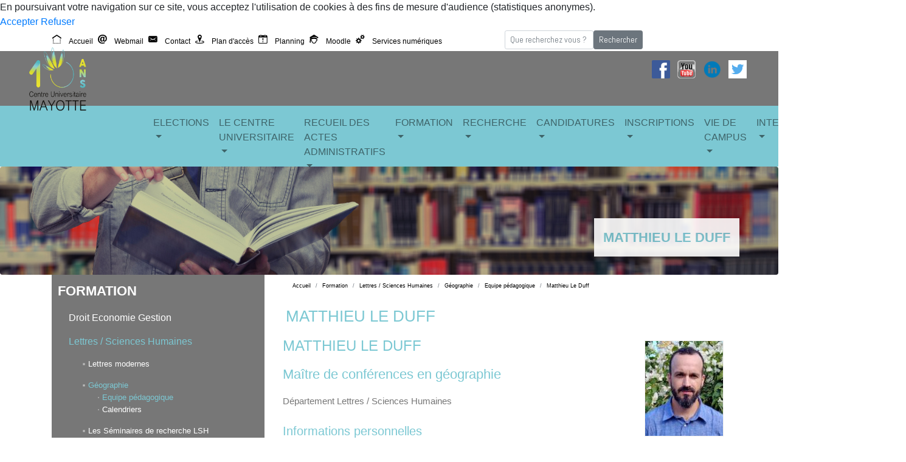

--- FILE ---
content_type: text/html; charset=UTF-8
request_url: https://www.univ-mayotte.fr/fr/formation/lettres-sciences-humaines/geographie/equipe-pedagogique/matthieu-le-duff.html
body_size: 68942
content:

<!DOCTYPE html PUBLIC "-//W3C//DTD XHTML 1.0 Strict//EN" "http://www.w3.org/TR/xhtml1/DTD/xhtml1-strict.dtd">
<html xmlns="http://www.w3.org/1999/xhtml" xml:lang="fr" lang="fr"><head><meta http-equiv="Content-Type" content="text/html; charset=UTF-8" /><meta content="IE-edge" http-equiv="X-UA-Compatible" /><meta content="Ametys v3 (http://www.ametys.org) - The Smart Web CMS" name="generator" /><link href="http://www.univ-mayotte.fr/skins/cufr2/resources/img/favico_cufr.gif" type="image/gif" rel="icon" /><link href="http://www.univ-mayotte.fr/skins/cufr2/resources/img/favico_cufr.ico" type="image/x-icon" rel="shortcut icon" /><script src="/plugins/jquery/resources/js/jquery.min.js" type="text/javascript"></script><script src="/plugins/jquery-ui/resources/js/jquery-ui.min.js" type="text/javascript"></script><script src="/plugins/jquery-ui/resources/js/i18n/jquery.ui.datepicker-fr.js" type="text/javascript"></script><script type="text/javascript"><!--

              	$j = jQuery.noConflict();
		
--></script><script src="/plugins/web/resources/js/jquery.cookie.js" type="text/javascript"></script><script src="/plugins/pirobox_ext/resources/pirobox_extended_min.js" type="text/javascript"></script><script type="text/javascript"><!--

                $j(document).ready(function() {
                    $j().piroBox_ext({
                        piro_speed: 600,
                        bg_alpha: 0.5,
                        piro_scroll: true,
                        prev_label: 'Précédent',
                        next_label: 'Suivant',
                        close_label: 'Fermer'
                    });
                });
	        
--></script><script type="text/javascript"><!--

            ametysFOUser = null;
            
            
--></script><script type="text/javascript"><!--

	       ametysCookieConsentListener = [];
	        
           
		        function ametysCallCookieConsentListener(accept)
		        {
		            for (var i = 0; i < ametysCookieConsentListener.length; i++)
		            {
		               ametysCookieConsentListener[i].apply(window, [accept]);
		            }
		        }

		        
			        var ametysCookieExpireDay = 390;
				    
				    function ametysRefuseCookieConsent()  
			        {
			            $j.cookie('ametysHasConsent', false, {expires: ametysCookieExpireDay, path: '' || '/'});
			            
			            ametysCallCookieConsentListener(false);
			            ametysHideInformCookieConsent();
			        }
			
			        function ametysAcceptCookieConsent()
			        {
			            $j.cookie('ametysHasConsent', true, {expires: ametysCookieExpireDay, path: '' || '/'});
			            
			            
			            ametysHideInformCookieConsent();
			        }
			
			        function ametysHideInformCookieConsent() 
			        {
			            $j("#cookie-banner").hide();
			        }
			        
		        
--></script><link type="text/css" rel="stylesheet" title="black" media="screen" href="/plugins/pirobox_ext/resources/css/style_2/style.css" /><meta content="IE-edge" http-equiv="X-UA-Compatible" /><meta content="width=device-width, initial-scale=1, shrink-to-fit=no" name="viewport" /><title>Matthieu Le Duff - Centre Universitaire de Mayotte</title><meta content="CUFR de Mayotte" name="author" /><meta content="CUFR de Mayotte" name="copyright" /><meta content="fr" name="language" /><meta content="15 days" name="revisit-after" /><meta content="Matthieu Le Duff" name="DC.title" /><meta content="vcotrez" name="DC.creator" /><meta content="cbarrau" name="DC.contributor" /><meta content="2021-09-02" name="DC.date" /><meta content="Text" name="DC.type" /><meta content="text/html" name="DC.format" /><meta content="defaultWebContent://47a40f27-95df-4928-ae77-02d85fa8792a" name="DC.identifier" /><meta content="fr" name="DC.language" /><meta content="fr" name="DC.coverage" /><!----><link type="text/css" href="https://www.univ-mayotte.fr/skins/cufr2/resources/css/ametys.css" rel="stylesheet" /><link href="https://www.univ-mayotte.fr/skins/cufr2/resources/css/bootstrap.min.css" rel="stylesheet" /><link href="/_plugins/web/cufr2/fr/filter/events/rss.xml" title="Flux RSS des actualit&eacute;s du site Ametys, CMS Java Open Source" type="application/rss+xml" rel="alternate" /><link href="/_plugins/web/cufr2/fr/filter/org.ametys.web.article.RSS/rss.xml" title="Flux RSS des articles du site Ametys, CMS Java Open Source" type="application/rss+xml" rel="alternate" /><script src="https://www.univ-mayotte.fr/skins/cufr2/resources/js/ametys.js" type="text/javascript"></script><script type="text/javascript"><!--

		
			_artStyleUrlCached = "https://www.univ-mayotte.fr/skins/cufr2/resources/";
			contextPath = ""; 
			
		
--></script><script src="https://www.univ-mayotte.fr/skins/cufr2/resources/js/jquery.jqtransform.js" type="text/javascript"></script><script type="text/javascript"><!--

		
			$j(function() {
			//find all form with class jqtransform and apply the plugin
			$j(".ametys-cms-content form").jqTransform(); 
			$j(".ametys-cms-service form").jqTransform(); 
			});
			
		
--></script><script src="https://www.univ-mayotte.fr/skins/cufr2/resources/js/history.js" type="text/javascript"></script><script type="text/javascript"><!--

		
			var switchMobileDesktopLinkLabel = "Version normale";
			var switchMobileMobileLinkLabel = "Version mobile";
			
		
--></script><script src="https://www.univ-mayotte.fr/skins/cufr2/resources/js/mobileswitch.js" type="text/javascript"></script><style media="handheld" type="text/css"><!--

		
			.mobileHidden { display: none; }
			
		
--></style><style media="screen" type="text/css"><!--

		
			.desktopHidden { display: none; }
			
		
--></style><script src="https://www.univ-mayotte.fr/skins/cufr2/resources/js/jquery.placeholder.min.js" type="text/javascript"></script><script type="text/javascript"><!--

			$j().ready(function() { $j("#search-field-5130815800439498").placeholder(); });
		
--></script><script type="text/javascript"><!--

			$j().ready(function() 
			{
				function parseXML(data) 
				{
					var results = [];
					var branches = $j(data).find('item');
					$j(branches).each(function() {
					  var text = $j.trim($j(this).text());
					  results[results.length] = {'data': [text, text], 'result': text, 'value': text};
					});
					return results;
				}
					
				$j("#search-field-5130815800439498").autocomplete({
					source: function(request, response) {
								$j.ajax({ url: "/plugins/web/service/search/auto-completion/cufr2/fr.xml?q=" + request.term, 
									  dataType: "xml",
									  success: function(xmlResponse) { response(parseXML (xmlResponse)); } });
							},
					minLength: 2,
					delay: 500
				});
			});
		
--></script><script src="https://www.univ-mayotte.fr/skins/cufr2/resources/js/jquery.highlight-3.yui.js" type="text/javascript"></script><script type="text/javascript"><!--

            $j().ready(function()
            {
                var hlRegexp = new RegExp('[\?\&]search-keywords=([^\?\&#;]+)', 'i');
                var result = hlRegexp.exec(location.search);
                if (result != null && result.length > 1)
                {
                    var keywords = result[1].split(',');
                    for (var x = 0; x < keywords.length; x++)
                    {
                        if (keywords[x] != '')
                        {
                        
                            $j('#ametys-cms-zone-default').highlight($j.trim(decodeURIComponent(keywords[x])));
                        
                            $j('#ametys-cms-zone-zone-1').highlight($j.trim(decodeURIComponent(keywords[x])));
                        
                            $j('#ametys-cms-zone-zone-2').highlight($j.trim(decodeURIComponent(keywords[x])));
                         
                        }
                    }
                }
            });
        
--></script><script type="text/javascript"><!--

                
                ametysCookieConsentListener.push(function(accept) {
                    if (accept)
                    {
		                var gaProperty = 'UA-93551093-1';
		                
		                (function(i,s,o,g,r,a,m){i['GoogleAnalyticsObject']=r;i[r]=i[r]||function(){
						(i[r].q=i[r].q||[]).push(arguments)},i[r].l=1*new Date();a=s.createElement(o),
						m=s.getElementsByTagName(o)[0];a.async=1;a.src=g;m.parentNode.insertBefore(a,m)
						})(window,document,'script','//www.google-analytics.com/analytics.js','ga');
						
						ga('create', gaProperty, 'auto');
						ga('send', 'pageview');
                    }
                    else
                    {
                        // Delete Google Analytics cookies    
                        var cookieNames = ["__utma","__utmb","__utmc","__utmt","__utmv","__utmz","_ga","_gat"];
                        for (var i=0; i<cookieNames.length; i++)
                        {
                            $j.removeCookie(cookieNames[i], { path: '' || '/'});
                        }
                    }
                });
            
--></script><link href="/plugins/cms/dublincore/content.rdf?contentId=defaultWebContent://47a40f27-95df-4928-ae77-02d85fa8792a" rel="meta" /><link media="screen, print, handheld" href="https://www.univ-mayotte.fr/skins/cufr2/resources/css/content/content.css" type="text/css" rel="stylesheet" /><link href="/plugins/cms/dublincore/content.rdf?contentId=defaultWebContent://45f97d8e-7869-48b3-b555-208997cb078a" rel="meta" /></head><body><link href="//fonts.googleapis.com/css?family=Abel" type="text/css" rel="stylesheet" /><div class="container d-lg-none"><a href="#" style="position:fixed; right: 50px; bottom: 0px; z-index: 1000;"><img alt="Retour haut de page" height="40" width="40" src="https://www.univ-mayotte.fr/skins/cufr2/resources/img/up.png" style="opacity: 0.5;" /></a></div><div style="top: 67px;left:30px; z-index: 1000;" class="d-none d-lg-block position-absolute"><a href="/fr/"><img alt="CUFR Mayotte" height="130" width="130" src="https://www.univ-mayotte.fr/skins/cufr2/resources/img/LogoCouleur.png" /></a></div><div class="container d-lg-none"><div class="row"><div style="margin: 15px;" class="col-md-12 text-center"><a href="/fr/"><img alt="CUFR Mayotte" height="80" width="80" src="https://www.univ-mayotte.fr/skins/cufr2/resources/img/LogoCouleur.png" /></a></div></div></div><div style="background-color:#FFFFFF" class="container d-none d-lg-block"><div class="row"><div style="height: 20px;" class="col-md-8 align-self-center"><table><tbody><tr><td><a href="/fr/"><img alt="Accueil" class="d-inline-block align-top" height="15" width="15" src="https://www.univ-mayotte.fr/skins/cufr2/resources/img/home.png" /></a>
											
											&nbsp;
											
											<a href="/fr/"><span style="font-size: 12px;" class="align-middle lien-titre-noir">Accueil</span></a></td><td>&nbsp;</td><td><a target="_blank" href="https://webmail.univ-mayotte.fr/"><img alt="" class="d-inline-block align-top" height="15" width="15" src="https://www.univ-mayotte.fr/skins/cufr2/resources/img/webmail.png" /></a>
											
											&nbsp;
											
											<a target="_blank" href="https://webmail.univ-mayotte.fr/"><span style="font-size: 12px;" class="align-middle lien-titre-noir">Webmail</span></a></td><td>&nbsp;</td><td><a href="/fr/contacts.html"><img alt="" class="d-inline-block align-top" height="15" width="15" src="https://www.univ-mayotte.fr/skins/cufr2/resources/img/contact.png" /></a>
											
											&nbsp;
											
											<a href="/fr/contacts.html"><span style="font-size: 12px;" class="align-middle lien-titre-noir">Contact</span></a></td><td>&nbsp;</td><td><a href="/fr/le-centre-universitaire/venir-au-cufr.html"><img alt="" class="d-inline-block align-top" height="15" width="15" src="https://www.univ-mayotte.fr/skins/cufr2/resources/img/plan.png" /></a>
											
											&nbsp;
											
											<a href="/fr/le-centre-universitaire/venir-au-cufr.html"><span style="font-size: 12px;" class="align-middle lien-titre-noir">Plan d&#039;acc&egrave;s</span></a></td><td>&nbsp;</td><td><a href="https://plannings2.univ-mayotte.fr/hp/invite"><img alt="" class="d-inline-block align-top" height="15" width="15" src="https://www.univ-mayotte.fr/skins/cufr2/resources/img/planning.png" /></a>
											
											&nbsp;
											
                                          <a target="_blank" href="https://plannings2.univ-mayotte.fr/hp/invite"><span style="font-size: 12px;" class="align-middle lien-titre-noir">Planning</span></a></td><td>&nbsp;</td><td><a href="https://moodle.univ-mayotte.fr"><img alt="" class="d-inline-block align-top" height="15" width="15" src="https://www.univ-mayotte.fr/skins/cufr2/resources/img/moodle.png" /></a>
											
											&nbsp;
											
											<a target="_blank" href="https://moodle.univ-mayotte.fr/"><span style="font-size: 12px;" class="align-middle lien-titre-noir">Moodle</span></a></td><td>&nbsp;</td><td><a href="https://ent.univ-mayotte.fr/"><img alt="" class="d-inline-block align-top" height="15" width="15" src="https://www.univ-mayotte.fr/skins/cufr2/resources/img/services.png" /></a>
											
											&nbsp;
											
											<a target="_blank" href="https://ent.univ-mayotte.fr/"><span style="font-size: 12px;" class="align-middle lien-titre-noir">Services num&eacute;riques</span></a></td></tr></tbody></table></div><div style="height: 20px;" class="col-md-4 align-self-center mb-3"><form class="form-inline" method="post" action="/fr/rechercher-sur-le-site.html"><div class="input-group"><div style="height: 35px; font-size:16px; font-family: &#039;Abel&#039;; font-style: normal;" class="form-group row align-items-center"><div class="col-xs-2"><label for="search-field-5130815800439498" class="sr-only"></label><input placeholder="Que recherchez vous ?" id="search-field-5130815800439498" name="textfield" class="form-control form-control-sm" type="text" /><input name="submit-form" type="hidden" /></div><div class="input-group-btn"><button name="" class="btn btn-secondary btn-sm" type="submit">Rechercher</button></div></div></div></form></div></div></div><div style="background-color:#FFFFFF" class="container d-lg-none"><div class="row"><div style="margin-bottom: 5px;" class="col-md-6"><button onClick="document.location.href=&#039;/fr/&#039;" style="width: 100%;" class="btn btn-secondary" type="button">Accueil</button></div><div style="margin-bottom: 5px;" class="col-md-6"><button onClick="window.open(&#039;https://webmail.univ-mayotte.fr/&#039;,&#039;_blank&#039;)" style="width: 100%;" class="btn btn-secondary" type="button">Webmail</button></div></div><div class="row"><div style="margin-bottom: 5px;" class="col-md-6"><button onClick="document.location.href=&#039;/fr/contacts.html&#039;" style="width: 100%;" class="btn btn-secondary" type="button">Contact</button></div><div style="margin-bottom: 5px;" class="col-md-6"><button onClick="document.location.href=&#039;/fr/le-centre-universitaire/venir-au-cufr.html&#039;" style="width: 100%;" class="btn btn-secondary" type="button">Plan d&#039;acc&egrave;s</button></div></div><div class="row"><div style="margin-bottom: 5px;" class="col-md-6"><button onClick="window.open(&#039;https://plannings2.univ-mayotte.fr/hp/invite&#039;,&#039;_blank&#039;)" style="width: 100%;" class="btn btn-secondary" type="button">Planning</button></div><div style="margin-bottom: 5px;" class="col-md-6"><button onClick="window.open(&#039;https://moodle.univ-mayotte.fr/&#039;,&#039;_blank&#039;)" style="width: 100%;" class="btn btn-secondary" type="button">Moodle</button></div></div><div class="row"><div style="margin-bottom: 5px;" class="col-md-6"><button onClick="window.open(&#039;https://ent.univ-mayotte.fr&#039;,&#039;_blank&#039;)" style="width: 100%;" class="btn btn-secondary" type="button">Services num&eacute;riques</button></div><div style="margin-bottom: 20px;" class="col-md-6">
						
							&nbsp;
						
						</div></div><div class="row"><div class="col-md-6"><form method="post" action="/fr/rechercher-sur-le-site.html" id="form-rechercher"><label for="search-field-5130815800439498" class="sr-only"></label><input placeholder="Que recherchez vous ?" id="search-field-5130815800439498" name="textfield" class="form-control form-control-sm" type="text" /><input name="submit-form" type="hidden" /></form></div><div style="margin-bottom: 20px;" class="col-md-6"><button onclick="document.getElementById(&#039;form-rechercher&#039;).submit();" style="width: 100%;" name="" class="btn btn-secondary btn-sm" type="submit">Rechercher</button></div></div><div class="row"><div style="margin-bottom: 5px;" class="col-md-6"><button onClick="document.location=&#039;/fr/inscriptions.html&#039;" style="width: 100%;" class="btn btn-warning" type="button">Inscriptions</button></div><div style="margin-bottom: 20px;" class="col-md-6"><button onClick="document.location=&#039;/fr/espace-etudiant.html&#039;" style="width: 100%;" class="btn btn-warning" type="button">Espace &eacute;tudiant</button></div></div></div><div style="background-color:#777777;" class="container-fluid"><div style="padding: 15px;" class="row"><div class="col-md-2"></div><div style="color: #7CC8D3; font-size:24px; font-family: &#039;Abel&#039;; font-style: normal; line-height: 120%;" class="col-md-8"><span class="align-middle">
							
								
								&nbsp;
								<br />
								&nbsp;
								
								
							</span></div><div class="col-md-2"><span class="align-middle"><a target="_blank" href="https://www.facebook.com/CufrDembeni"><img alt="" height="30" width="30" src="https://www.univ-mayotte.fr/skins/cufr2/resources/img/facebook.png" /></a>
								
								&nbsp;
														
								<a target="_blank" href="https://www.youtube.com/channel/UCtH3TLL0W2C6n1ya37nqH4A"><img alt="" height="30" width="30" src="https://www.univ-mayotte.fr/skins/cufr2/resources/img/youtube.png" /></a>
									
                                &nbsp;
                                                        
                                <a target="_blank" href="https://www.linkedin.com/company/centre-universitaire-de-formation-et-de-recherche-de-mayotte"><img alt="Le lien professionnel du CUFR" height="30" width="30" src="https://www.univ-mayotte.fr/skins/cufr2/resources/img/linkedin.png" /></a>
                                
                                &nbsp;
                                                        
                                <a target="_blank" href="https://twitter.com/mayotte_cufr"><img alt="Venez twitter avec nous" height="30" width="30" src="https://www.univ-mayotte.fr/skins/cufr2/resources/img/twitter.png" /></a></span></div></div></div><div style="background-color:#FFFFFF" class="container d-lg-none"><div class="row"><div style="height: 15px;" class="col-md-12"></div></div></div><div style="background-color:#7CC8D3;" class="container-fluid d-none d-lg-block"><div class="row"><div style="height: 100px;" class="col-md-2"></div><div style="height: 100px;" class="col-md-10"><a name="menu"></a><style type="text/css"><!--

			
				.navbar .dropdown-menu {
				margin-top: 0px;
				}

				.dropdown:hover .dropdown-menu {
				display: block;
				}
				
			
--></style><nav class="navbar navbar-light navbar-expand-lg"><button aria-label="Toggle navigation" aria-expanded="false" aria-controls="navbarNavDropdown" data-target="#navbarNavDropdown" data-toggle="collapse" type="button" class="navbar-toggler"><span class="navbar-toggler-icon"></span></button><div id="navbarNavDropdown" class="collapse navbar-collapse"><ul class="navbar-nav"><li style="z-index: 10000;" class="nav-item dropdown"><a onclick="window.location=&#039;/fr/elections-1.html&#039;" aria-expanded="false" aria-haspopup="true" data-toggle="dropdown" id="Elections" href="#" style="text-transform: uppercase;" class="nav-link dropdown-toggle">Elections</a><div aria-labelledby="Elections" class="dropdown-menu"></div></li><li style="z-index: 10000;" class="nav-item dropdown"><a onclick="window.location=&#039;/fr/le-centre-universitaire.html&#039;" aria-expanded="false" aria-haspopup="true" data-toggle="dropdown" id="Le Centre Universitaire" href="#" style="text-transform: uppercase;" class="nav-link dropdown-toggle">Le Centre Universitaire</a><div aria-labelledby="Le Centre Universitaire" class="dropdown-menu"><a href="/fr/le-centre-universitaire/le-mot-du-directeur-et-du-directeur-adjoint-2021.html" class="dropdown-item">Mot de la direction</a><a href="/fr/le-centre-universitaire/contrat-d-etablissement-2020-2025.html" class="dropdown-item">Contrat d&#039;&eacute;tablissement 2020-2025</a><a href="/fr/le-centre-universitaire/le-cufr-fete-ses-10-ans.html" class="dropdown-item">Le cufr f&ecirc;te ses 10 ans</a><a href="/fr/le-centre-universitaire/calendrier-universitaire.html" class="dropdown-item">Calendrier universitaire</a><a href="/fr/le-centre-universitaire/organisation.html" class="dropdown-item">Organisation</a><a href="/fr/le-centre-universitaire/partenaires.html" class="dropdown-item">Partenaires</a><a href="/fr/le-centre-universitaire/recrutements.html" class="dropdown-item">Recrutements</a><a href="/fr/le-centre-universitaire/marches-publics.html" class="dropdown-item">March&eacute;s publics</a><a href="/fr/le-centre-universitaire/la-presse-en-parle.html" class="dropdown-item">La presse en parle</a><a href="/fr/le-centre-universitaire/logos-et-charte-graphique-du-cufr-de-mayotte.html" class="dropdown-item">Logos et charte graphique de l&#039;UMAY</a><a href="/fr/le-centre-universitaire/prepa-talents.html" class="dropdown-item">Prepa Talents</a></div></li><li style="z-index: 10000;" class="nav-item dropdown"><a onclick="window.location=&#039;/fr/recueil-des-actes-administratifs.html&#039;" aria-expanded="false" aria-haspopup="true" data-toggle="dropdown" id="Recueil des actes administratifs" href="#" style="text-transform: uppercase;" class="nav-link dropdown-toggle">Recueil des actes administratifs</a><div aria-labelledby="Recueil des actes administratifs" class="dropdown-menu"></div></li><li style="z-index: 10000;" class="nav-item dropdown"><a onclick="window.location=&#039;/fr/formation.html&#039;" aria-expanded="false" aria-haspopup="true" data-toggle="dropdown" id="Formation" href="#" style="text-transform: uppercase;" class="nav-link dropdown-toggle">Formation</a><div aria-labelledby="Formation" class="dropdown-menu"><a href="/fr/formation/droit-economie-gestion.html" class="dropdown-item">Droit Economie Gestion</a><a href="/fr/formation/lettres-sciences-humaines.html" class="dropdown-item">Lettres / Sciences Humaines</a><a href="/fr/formation/sciences-et-technologies.html" class="dropdown-item">Sciences et Technologies</a><a href="/fr/formation/sciences-de-l-education.html" class="dropdown-item">Sciences de l&#039;&eacute;ducation</a><a href="/fr/formation/formation-continue.html" class="dropdown-item">Formation continue</a><a href="/fr/formation/licences-professionnelles.html" class="dropdown-item">Licences professionnelles</a><a href="/fr/formation/du-passeport-pour-la-reussite-et-l-orientation.html" class="dropdown-item">DU Passeport pour la R&eacute;ussite et l&#039;Orientation</a><a href="/fr/formation/campus-connecte.html" class="dropdown-item">Campus Connect&eacute;</a><a href="/fr/formation/chartes-et-reglements-d-examens.html" class="dropdown-item">Chartes et r&egrave;glements d&#039;examens</a><a href="/fr/formation/modalites-controle-de-connaissances.html" class="dropdown-item">Modalit&eacute;s Contr&ocirc;le de Connaissances</a></div></li><li style="z-index: 10000;" class="nav-item dropdown"><a onclick="window.location=&#039;/fr/recherche.html&#039;" aria-expanded="false" aria-haspopup="true" data-toggle="dropdown" id="Recherche" href="#" style="text-transform: uppercase;" class="nav-link dropdown-toggle">Recherche</a><div aria-labelledby="Recherche" class="dropdown-menu"><a href="/fr/recherche/commission-de-la-recherche.html" class="dropdown-item">Commission de la recherche</a><a href="/fr/recherche/departement-lettres-et-sciences-humaines.html" class="dropdown-item">D&eacute;partement Lettres et Sciences humaines</a><a href="/fr/recherche/departement-sciences-et-technologies.html" class="dropdown-item">D&eacute;partement Sciences et Technologies</a><a href="/fr/recherche/departement-sciences-de-l-education.html" class="dropdown-item">D&eacute;partement Sciences de l&rsquo;&Eacute;ducation</a><a href="/fr/recherche/actualites-de-la-recherche.html" class="dropdown-item">Actualit&eacute;s de la recherche</a><a href="/fr/recherche/iremis.html" class="dropdown-item">IREMIS</a></div></li><li style="z-index: 10000;" class="nav-item dropdown"><a onclick="window.location=&#039;/fr/candidatures.html&#039;" aria-expanded="false" aria-haspopup="true" data-toggle="dropdown" id="Candidatures" href="#" style="text-transform: uppercase;" class="nav-link dropdown-toggle">Candidatures</a><div aria-labelledby="Candidatures" class="dropdown-menu"><a href="/fr/candidatures/admission-en-droit-economie-gestion-deg.html" class="dropdown-item">Admission en Droit-Economie-Gestion</a><a href="/fr/candidatures/admission-lettres-et-sciences-humaines.html" class="dropdown-item">Admission Lettres et Sciences Humaines</a><a href="/fr/candidatures/admission-sciences-et-technologies.html" class="dropdown-item">Admission Sciences et Technologies</a><a href="/fr/candidatures/admission-sciences-de-l-education.html" class="dropdown-item">Admission Sciences de l&#039;&eacute;ducation</a><a href="/fr/candidatures/admission-diplome-universitaire.html" class="dropdown-item">Admission Dipl&ocirc;me universitaire</a></div></li><li style="z-index: 10000;" class="nav-item dropdown"><a onclick="window.location=&#039;/fr/inscriptions.html&#039;" aria-expanded="false" aria-haspopup="true" data-toggle="dropdown" id="Inscriptions" href="#" style="text-transform: uppercase;" class="nav-link dropdown-toggle">Inscriptions</a><div aria-labelledby="Inscriptions" class="dropdown-menu"><a href="/fr/inscriptions/questions-reponses.html" class="dropdown-item">Questions - R&eacute;ponses</a></div></li><li style="z-index: 10000;" class="nav-item dropdown"><a onclick="window.location=&#039;/fr/vie-de-campus.html&#039;" aria-expanded="false" aria-haspopup="true" data-toggle="dropdown" id="Vie de campus" href="#" style="text-transform: uppercase;" class="nav-link dropdown-toggle">Vie de campus</a><div aria-labelledby="Vie de campus" class="dropdown-menu"><a href="/fr/vie-de-campus/centre-de-documentation.html" class="dropdown-item">Centre de documentation</a><a href="/fr/vie-de-campus/prevention-des-risques.html" class="dropdown-item">Pr&eacute;vention des risques</a><a href="/fr/vie-de-campus/pole-reussite-etudiant.html" class="dropdown-item">P&ocirc;le r&eacute;ussite &eacute;tudiante</a><a href="/fr/vie-de-campus/pole-culture.html" class="dropdown-item">Service Universitaire d&rsquo;Action Culturelle</a><a href="/fr/vie-de-campus/restauration-universitaire.html" class="dropdown-item">Restauration Universitaire</a><a href="/fr/vie-de-campus/cadres-d-avenir.html" class="dropdown-item">Cadres d&#039;avenir</a></div></li><li style="z-index: 10000;" class="nav-item dropdown"><a onclick="window.location=&#039;/fr/international.html&#039;" aria-expanded="false" aria-haspopup="true" data-toggle="dropdown" id="International" href="#" style="text-transform: uppercase;" class="nav-link dropdown-toggle">International</a><div aria-labelledby="International" class="dropdown-menu"><a href="/fr/international/relations-internationales.html" class="dropdown-item">Coop&eacute;ration r&eacute;gionale et relations internationales</a><a href="/fr/international/partenariats.html" class="dropdown-item">Partenariats</a><a href="/fr/international/domaines-de-competence-et-d-expertise.html" class="dropdown-item">Domaines de comp&eacute;tence et d&rsquo;expertise</a><a href="/fr/international/erasmus.html" class="dropdown-item">ERASMUS+</a><a href="/fr/international/honoris-causa.html" class="dropdown-item">Honoris Causa</a></div></li><li style="z-index: 10000;" class="nav-item dropdown"><a onclick="window.location=&#039;/fr/contacts.html&#039;" aria-expanded="false" aria-haspopup="true" data-toggle="dropdown" id="Contacts" href="#" style="text-transform: uppercase;" class="nav-link dropdown-toggle">Contacts</a><div aria-labelledby="Contacts" class="dropdown-menu"><a href="/fr/contacts/formulaire_urgence_cufr.html" class="dropdown-item">Formulaire_urgence_CUFR</a></div></li>
						
						&nbsp;
						&nbsp;
						&nbsp;

					</ul></div></nav></div></div></div><div class="container-fluid d-none d-lg-block"><div style="position:relative;" class="row"><img alt="" class="rounded mx-auto img-fluid" src="https://www.univ-mayotte.fr/skins/cufr2/resources/img/aLaUne/aLaUne_formation.jpg" /><div style="right:5%; bottom:30px; position:absolute; z-index: 1000; background-color: white; color: #7CC8D3; padding: 15px; font-size: 22px; opacity: 0.9;" class="text-uppercase font-weight-bold" itemscope="itemscope" itemtype="http://data-vocabulary.org/Breadcrumb" itemprop="title">Matthieu Le Duff</div></div></div><div class="container d-lg-none"><div class="row"><div style="font-size: 22px; color: #7CC8D3; margin-bottom: 20px;" class="col-md-12 text-center text-uppercase font-weight-bold" itemscope="itemscope" itemtype="http://data-vocabulary.org/Breadcrumb" itemprop="title">Matthieu Le Duff</div></div></div><div class="container"><div class="row"><div class="col-md-4"><div style="background-color:#777777; padding: 10px;"><div style="color: white; font-size: 22px;"><p class="text-uppercase font-weight-bold">Formation</p></div><div class="lien-titre-blanc"><a name="vertical-menu"></a><ul class="art-vmenu"><li><a href="/fr/formation/droit-economie-gestion.html"><span class="l"></span><span class="r"></span><span class="t">Droit Economie Gestion</span></a></li><li><div style="height: 15px;"> </div></li><li><a href="/fr/formation/lettres-sciences-humaines.html" class="active" title="(Rubrique active)"><span class="l"></span><span class="r"></span><span class="t">Lettres / Sciences Humaines</span></a><ul class="active"><li><div style="height: 15px;"> </div></li><li><a href="/fr/formation/lettres-sciences-humaines/lettres-modernes.html"><img height="4" width="4" style="margin-right: 5px; opacity: .5;" src="https://www.univ-mayotte.fr/skins/cufr2/resources/img/point_blanc.png" />Lettres modernes</a></li><li><div style="height: 15px;"> </div></li><li><a href="/fr/formation/lettres-sciences-humaines/geographie.html" class="active"><img height="4" width="4" style="margin-right: 5px; opacity: .5;" src="https://www.univ-mayotte.fr/skins/cufr2/resources/img/point_blanc.png" />G&eacute;ographie</a><ul class="active"><li><a href="/fr/formation/lettres-sciences-humaines/geographie/equipe-pedagogique.html" class="active"><img height="2" width="2" style="margin-right: 5px; opacity: .5;" src="https://www.univ-mayotte.fr/skins/cufr2/resources/img/point_blanc.png" />Equipe p&eacute;dagogique</a></li><li><a href="/fr/formation/lettres-sciences-humaines/geographie/calendriers.html"><img height="2" width="2" style="margin-right: 5px; opacity: .5;" src="https://www.univ-mayotte.fr/skins/cufr2/resources/img/point_blanc.png" />Calendriers</a></li></ul></li><li><div style="height: 15px;"> </div></li><li><a href="/fr/formation/lettres-sciences-humaines/les-seminaires-de-recherche-lsh.html"><img height="4" width="4" style="margin-right: 5px; opacity: .5;" src="https://www.univ-mayotte.fr/skins/cufr2/resources/img/point_blanc.png" />Les S&eacute;minaires de recherche LSH</a></li><li><div style="height: 15px;"> </div></li><li><a href="/fr/formation/lettres-sciences-humaines/actualites-de-la-formation-en-lsh.html"><img height="4" width="4" style="margin-right: 5px; opacity: .5;" src="https://www.univ-mayotte.fr/skins/cufr2/resources/img/point_blanc.png" />Actualit&eacute;s de la formation en LSH</a></li></ul></li><li><div style="height: 15px;"> </div></li><li><a href="/fr/formation/sciences-et-technologies.html"><span class="l"></span><span class="r"></span><span class="t">Sciences et Technologies</span></a></li><li><div style="height: 15px;"> </div></li><li><a href="/fr/formation/sciences-de-l-education.html"><span class="l"></span><span class="r"></span><span class="t">Sciences de l&#039;&eacute;ducation</span></a></li><li><div style="height: 15px;"> </div></li><li><a href="/fr/formation/formation-continue.html"><span class="l"></span><span class="r"></span><span class="t">Formation continue</span></a></li><li><div style="height: 15px;"> </div></li><li><a href="/fr/formation/licences-professionnelles.html"><span class="l"></span><span class="r"></span><span class="t">Licences professionnelles</span></a></li><li><div style="height: 15px;"> </div></li><li><a href="/fr/formation/du-passeport-pour-la-reussite-et-l-orientation.html"><span class="l"></span><span class="r"></span><span class="t">DU Passeport pour la R&eacute;ussite et l&#039;Orientation</span></a></li><li><div style="height: 15px;"> </div></li><li><a href="/fr/formation/campus-connecte.html"><span class="l"></span><span class="r"></span><span class="t">Campus Connect&eacute;</span></a></li><li><div style="height: 15px;"> </div></li><li><a href="/fr/formation/chartes-et-reglements-d-examens.html"><span class="l"></span><span class="r"></span><span class="t">Chartes et r&egrave;glements d&#039;examens</span></a></li><li><div style="height: 15px;"> </div></li><li><a href="/fr/formation/modalites-controle-de-connaissances.html"><span class="l"></span><span class="r"></span><span class="t">Modalit&eacute;s Contr&ocirc;le de Connaissances</span></a></li><li><div style="height: 15px;"> </div></li></ul></div></div><div style="background-color:#FFFFFF; height: 20px;"><p>&nbsp;</p></div><div style="background-color:#FFFFFF"><div style="color: black; font-size: 24px;"><p class="font-weight-bold">Documents</p></div><div id="ametys-cms-zone-zone-1"><div id="ametys-cms-zone-zone-1-item-N10265" class="first last ametys-cms-zone-inherited"><div class="ametys-cms-content article view-main wrapper"><p><div class="btn-group-vertical">

	<button type="button" class="btn btn-warning btn-sm btn-block" onclick="window.location.href = 'http://' + document.URL.substring(document.URL.indexOf('//') + 2, document.URL.length - document.URL.indexOf('//')).substring(0, document.URL.substring(document.URL.indexOf('//') + 2, document.URL.length - document.URL.indexOf('//')).indexOf('/')) + '/fr/formation/chartes-et-reglements-d-examens.html';">Chartes et règlements d'examens</button>
	<button type="button" class="btn btn-warning btn-sm btn-block" onclick="window.location.href = 'http://' + document.URL.substring(document.URL.indexOf('//') + 2, document.URL.length - document.URL.indexOf('//')).substring(0, document.URL.substring(document.URL.indexOf('//') + 2, document.URL.length - document.URL.indexOf('//')).indexOf('/')) + '/fr/formation/modalites-controle-de-connaissances.html';">Modalités Contrôle de Connaissances</button>
	<button type="button" class="btn btn-warning btn-sm btn-block" onclick="window.location.href = 'http://' + document.URL.substring(document.URL.indexOf('//') + 2, document.URL.length - document.URL.indexOf('//')).substring(0, document.URL.substring(document.URL.indexOf('//') + 2, document.URL.length - document.URL.indexOf('//')).indexOf('/')) + '/fr/formation/annales.html';">Annales</button>
	<!-- <button type="button" class="btn btn-warning btn-sm btn-block" onclick="window.location.href = 'http://' + document.URL.substring(document.URL.indexOf('//') + 2, document.URL.length - document.URL.indexOf('//')).substring(0, document.URL.substring(document.URL.indexOf('//') + 2, document.URL.length - document.URL.indexOf('//')).indexOf('/')) + '/fr/formation/meilleures-copies.html';">Meilleures copies</button> -->

</div></p><div class="content-richtext-end"><!--empty--></div><div class="meta"><div class="container"><div class="row"><div class="col-md-12"><p style="font-size: x-small;" class="text-right">Publi&eacute; le 8 septembre 2024</p></div></div><div class="row"><div class="col-md-12"><br /><br /></div></div></div></div></div></div></div></div><div style="background-color:#FFFFFF"></div></div><div class="col-md-8"><div class="d-none d-lg-block"><div style="font-size: 9px;"><a name="breadcrumb"></a><nav aria-label="breadcrumb"><ol style="background-color: #FFFFFF;" class="breadcrumb"><li class="breadcrumb-item first" itemscope="itemscope" itemtype="http://data-vocabulary.org/Breadcrumb"><a href="/fr/index.html" class="lien-titre-noir" itemprop="url"><span itemprop="title">Accueil</span></a></li><li class="breadcrumb-item" itemscope="itemscope" itemtype="http://data-vocabulary.org/Breadcrumb"><a href="/fr/formation.html" class="lien-titre-noir" itemprop="url"><span itemprop="title">Formation</span></a></li><li class="breadcrumb-item" itemscope="itemscope" itemtype="http://data-vocabulary.org/Breadcrumb"><a href="/fr/formation/lettres-sciences-humaines.html" class="lien-titre-noir" itemprop="url"><span itemprop="title">Lettres / Sciences Humaines</span></a></li><li class="breadcrumb-item" itemscope="itemscope" itemtype="http://data-vocabulary.org/Breadcrumb"><a href="/fr/formation/lettres-sciences-humaines/geographie.html" class="lien-titre-noir" itemprop="url"><span itemprop="title">G&eacute;ographie</span></a></li><li class="breadcrumb-item" itemscope="itemscope" itemtype="http://data-vocabulary.org/Breadcrumb"><a href="/fr/formation/lettres-sciences-humaines/geographie/equipe-pedagogique.html" class="lien-titre-noir" itemprop="url"><span itemprop="title">Equipe p&eacute;dagogique</span></a></li><li class="breadcrumb-item" itemscope="itemscope" itemtype="http://data-vocabulary.org/Breadcrumb"><a href="/fr/formation/lettres-sciences-humaines/geographie/equipe-pedagogique/matthieu-le-duff.html" class="lien-titre-noir" itemprop="url"><span itemprop="title">Matthieu Le Duff</span></a></li></ol></nav></div></div><a name="content"></a><div id="ametys-cms-zone-default"><div id="ametys-cms-zone-default-item-N1005C" class="first last"><div class="ametys-cms-content article view-main wrapper"><h2 class="art-postheader"><span class="content-title summary">Matthieu Le Duff</span></h2><a name="N1001A"></a><h3>Matthieu Le Duff<span class="image-wrapper simple floatright" style="display: inline-block; text-align: center"><img src="/_contents-images/ametys-internal%253Asites/cufr2/ametys-internal%253Acontents/thomas-claverie-article-5-2-2-2-2-2-2-2/_metadata/content/_data/MLD_petit.jpg_158x130" alt="" width="130" height="158" /></span></h3><a name="N10026"></a><h4>Ma&icirc;tre de conf&eacute;rences en g&eacute;ographie</h4><p>D&eacute;partement Lettres / Sciences Humaines</p><a name="N1002B"></a><h5>Informations personnelles</h5><p>Universit&eacute; de rattachement : Centre Universitaire de Formation et de Recherche de Mayotte</p><p>Laboratoire d&rsquo;accueil : <a href="https://www.espace-dev.fr/" class="external" target="_blank">ESPACE-DEV </a></p><p><a id="M13899384163015638" class="mailto">&nbsp;mleduff@univ-mayotte.fr<span id="M2917485052408514"> (mleduff<span style="position: absolute; left: -1000px; top: -1000px;"> </span>@<span style="position: absolute; left: -1000px; top: -1000px;"> </span>univ-mayotte.fr)</span></a><script type="text/javascript"><!--

	    
	    	var a = document.createElement('a');
	    	var div = document.getElementById('M13899384163015638');
	    	div.parentNode.insertBefore(a, div);
	    	
	    	while (div.childNodes.length > 1)
	    	{
	    		a.appendChild(div.childNodes[0]);
	    	}
	    	
	    	div.parentNode.removeChild(div);
	    	
			var M5641012840168265="mleduff";
			M5641012840168265 +="@";
			M5641012840168265 +="univ-mayotte.fr";
			
			
			
			a.setAttribute('href', 'mailto:' + M5641012840168265);
			
				a.setAttribute('class', 'mailto');
			
			
--></script></p><p>T&eacute;l&eacute;phone : +262 (0)2 69 61 70 36</p><p>Adresse postale : CUFR, RN3, BP53, 97660 Dembeni (Mayotte)</p><p>&nbsp;<a id="FRD"></a> <div class="container">

	<div class="row">
		
		<!-- Formation -->
		<div class="col-sm-4" style="background:transparent">
			<button type="button" class="btn btn-outline-primary btn-lg btn-block" onclick="javascript:window.location.assign('#F')">Formation</button>
		</div>
		
		<!-- Recherche -->
		<div class="col-sm-4" style="background:transparent">
			<button type="button" class="btn btn-outline-secondary btn-lg btn-block" onclick="javascript:window.location.assign('#R')">Recherche</button>
		</div>
		
		<!-- Divers -->
		<div class="col-sm-4" style="background:transparent">
			<button type="button" class="btn btn-outline-info btn-lg btn-block" onclick="javascript:window.location.assign('#D')">Divers</button>
		</div>
		
	</div>
	
</div></p><a name="N10048"></a><h3>&nbsp;<a id="F"></a>Formation</h3><a name="N1004E"></a><h4>Cours enseign&eacute;s&nbsp;:</h4><p>GE1ECUE1.1 (CM) G&eacute;ographie, science des territoires (L1)&nbsp;;</p><p>GE3ECUE1.2 (CM&nbsp;; TD) Les &icirc;les et soci&eacute;t&eacute;s du sud-ouest de l&rsquo;Oc&eacute;an Indien (L2)&nbsp;;</p><p>GE6ECUE5.3 (CM&nbsp;; TD) Grand d&eacute;fis: transports, communication et &eacute;nergie (Analyse spatiale et mod&egrave;les g&eacute;ographiques) (L3)&nbsp;;</p><p>&nbsp;<div class="container">

	<div align="right">		
		<button type="button" class="btn btn-primary btn-sm" onclick="javascript:window.location.assign('#FRD')">Retour</button>
	</div>
	
</div></p><a name="N1005B"></a><h3><a id="R"></a>Recherche</h3><a name="N10060"></a><h4><strong>Th&eacute;matique de recherche</strong></h4><p>Les risques naturels affectant les espaces c&ocirc;tiers (submersions marines, cyclones, tsunamis, &eacute;rosion du trait de c&ocirc;te)&nbsp;;</p><p><strong>Approches privil&eacute;gi&eacute;es&nbsp;: </strong>G&eacute;omorphologie littorale, g&eacute;ohistoire, g&eacute;ographie culturelle&nbsp;;</p><p><strong>Mots cl&eacute;s&nbsp;<em>:</em></strong> Pr&eacute;vention des risques, vuln&eacute;rabilit&eacute; et r&eacute;silience, m&eacute;moire et culture du risque, gestion int&eacute;gr&eacute;e des zones c&ocirc;ti&egrave;res, paysage ;</p><p><strong>Terrains d&rsquo;&eacute;tude&nbsp;:</strong> Territoires insulaires et/ou c&ocirc;tiers (Mayotte ; Nouvelle-Cal&eacute;donie)&nbsp;;</p><a name="N10078"></a><h4>Publications</h4><p>ARTICLES DANS DES REVUES INTERNATIONALES ET NATIONALES AVEC COMIT&Eacute; DE LECTURE</p><p><em><strong>L</strong></em><strong>e Duff M.</strong>, Dumas P., Allenbach M. (2019).L&#039;approche g&eacute;ohistorique dans la construction d&rsquo;outils de pr&eacute;vention ajust&eacute;s au contexte territorial&nbsp;: application &agrave; Ouv&eacute;a (Nouvelle-Cal&eacute;donie) &agrave; partir de l&rsquo;&eacute;tude de la submersion marine du 26 f&eacute;vrier 1951. In: <em>Physio-G&eacute;o</em>, G&eacute;ohistoire des risques naturels (article &agrave; para&icirc;tre)&nbsp;;</p><p>Sabinot C., Boudjema V., <strong>Le Duff M.</strong>, Dumas P. (2019). M&eacute;moires des sens et des paysages littoraux sur l&rsquo;&icirc;le d&rsquo;Iaai (Ouv&eacute;a en Nouvelle-Cal&eacute;donie)&nbsp;&raquo;, <em>VertigO</em> - la revue &eacute;lectronique en sciences de l&#039;environnement [En ligne], Volume 18 Num&eacute;ro 3&nbsp;|&nbsp;d&eacute;cembre 2018, mis en ligne le 05 d&eacute;cembre 2018, URL&nbsp;: <a href="http://journals.openedition.org/vertigo/24988" class="simple">http://journals.openedition.org/vertigo/24988</a> ; DOI&nbsp;: 10.4000/vertigo.24988&nbsp;;</p><p><strong>Le Duff M.</strong>, Dumas P., Cohen O., Allenbach M. (2018). <a href="https://www.evise.com/evise/faces/pages/homepage/homepage.jspx?_adf.ctrl-state=d7fac123z_4" title="What type of governance for climate-change management of the coastlines of custom lands in the Pacific? Case studies on Ouvea, New Caledonia." class="simple">An orientation for coastal disaster risks management and prevention policy in a global warming context: case study in Ouvea (New Caledonia).</a> In: <em>Marine Policy</em>, Ed. Elsevier&nbsp;;</p><p><strong>Le </strong><strong>Duff M.</strong><strong>, </strong>Dumas P.<strong>, </strong>Sabinot C.<strong>, </strong>Allenbach M. (2016). Le risque tsunami en Nouvelle-Cal&eacute;donie&nbsp;: &eacute;volutions des facteurs de vuln&eacute;rabilit&eacute; et de r&eacute;silience &agrave; Lifou en territoire coutumier kanak. In: <em>VertigO</em> - la revue &eacute;lectronique en sciences de l&#039;environnement [En ligne], Volume 16 num&eacute;ro 3&nbsp;|&nbsp;d&eacute;cembre 2016, URL&nbsp;: <a href="http://vertigo.revues.org/17951" class="simple">http://vertigo.revues.org/17951</a> ; DOI&nbsp;: 10.4000/vertigo.17951 ;</p><p>CHAPITRES D&rsquo;OUVRAGES</p><p>Dumas P., <strong>Le Duff M.</strong>, Godet K., Allenbach M. (2019). Analyse g&eacute;ohistorique du risque cyclonique en Nouvelle-Cal&eacute;donie (XIX<sup>&egrave;me</sup> - XXI<sup>&egrave;me</sup>). In: <em>G&eacute;ohistoire de l&rsquo;environnement et des paysages</em>, Ed. CNRS,Paris, p.&nbsp;321-331&nbsp;;</p><p>Allenbach M., <strong>Le Duff M.</strong>, Dumas P. (2017). Advantages and challenges of participatory management of the customary coastal areas in the French Islands of the Pacific. In: <em>HandBook Climate Change Impacts and Adaptation Strategies for Coastal Communities</em>, Samoa, Ed. Springer, p. 299-313&nbsp;;</p><p><strong>Le Duff M.</strong>, Dumas P., Cohen O., Allenbach M.(2016). Coastal erosion monitoring on Ouvea island (New Caledonia): involving the local community in climate change adaptation. In: <em>HandBook on climate change adaptation</em>, Fidji, Ed. Springer, p. 255-268&nbsp;;</p><p><div class="container">

	<div align="right">		
		<button type="button" class="btn btn-primary btn-sm" onclick="javascript:window.location.assign('#FRD')">Retour</button>
	</div>
	
</div></p><a name="N100E5"></a><h3><a id="D"></a>Divers</h3><p>&nbsp;&nbsp;</p><p><div class="container">

	<div align="right">		
		<button type="button" class="btn btn-primary btn-sm" onclick="javascript:window.location.assign('#FRD')">Retour</button>
	</div>
	
</div></p><div class="content-richtext-end"><!--empty--></div><div class="meta"><div class="container"><div class="row"><div class="col-md-12"><p style="font-size: x-small;" class="text-right">Publi&eacute; le 2 septembre 2021</p></div></div><div class="row"><div class="col-md-12"><br /><br /></div></div></div></div></div></div></div></div></div></div><div class="container"><div class="row"><div style="background-color:#F1EEE9; padding-top: 25px;" class="col-md-4"><div class="row"><div class="col-md-12"><a href="/fr/"><img alt="CUFR Mayotte" height="130" width="130" src="https://www.univ-mayotte.fr/skins/cufr2/resources/img/LogoCouleur.png" /></a></div></div><div class="row"><div class="col-md-12"><p style="font-size:24px; font-family: &#039;Abel&#039;; font-style: normal;">
									
										CENTRE UNIVERSITAIRE DE MAYOTTE
										
									</p><p style="font-size:16px; font-family: &#039;Abel&#039;; font-style: normal;">
									
										8 rue de l&#039;Universit&eacute; - Iloni - BP 53 - 97660 DEMBENI
									
									</p><p style="font-size:24px; font-family: &#039;Abel&#039;; font-style: bold;">
									
										02 69 61 07 62
									
									</p></div></div><div class="row"><div class="col-md-12"><a target="_blank" href="https://www.facebook.com/CufrDembeni"><img alt="Le compte FaceBook du CUFR" height="30" width="30" src="https://www.univ-mayotte.fr/skins/cufr2/resources/img/facebook.png" /></a>
									
									&nbsp;
															
									<a target="_blank" href="https://www.youtube.com/channel/UCtH3TLL0W2C6n1ya37nqH4A"><img alt="Venez nombreux sur notre chaine" height="30" width="30" src="https://www.univ-mayotte.fr/skins/cufr2/resources/img/youtube.png" /></a>
									
									&nbsp;
															
									<a target="_blank" href="https://www.linkedin.com/company/centre-universitaire-de-formation-et-de-recherche-de-mayotte"><img alt="Le lien professionnel du CUFR" height="30" width="30" src="https://www.univ-mayotte.fr/skins/cufr2/resources/img/linkedin.png" /></a>
									
									&nbsp;
															
									<a target="_blank" href="https://twitter.com/mayotte_cufr"><img alt="Venez twitter avec nous" height="30" width="30" src="https://www.univ-mayotte.fr/skins/cufr2/resources/img/twitter.png" /></a></div></div></div><div style="background-color:#F1EEE9; padding-top: 25px;" class="col-md-8"><div class="row"><div style="min-width: 250px;" class="col-md"><div style="padding-top: 0px; padding-bottom: 0px; margin-top: 0px; margin-bottom: 0px;" class="row"><p style="padding-top: 10px; padding-bottom: 0px; margin-top: 0px; margin-bottom: 0px;" class="font-weight-bold text-uppercase"><a href="/fr/elections-1.html" class="lien-titre-noir">Elections</a></p></div></div><div style="min-width: 250px;" class="col-md"><div style="padding-top: 0px; padding-bottom: 0px; margin-top: 0px; margin-bottom: 0px;" class="row"><p style="padding-top: 10px; padding-bottom: 0px; margin-top: 0px; margin-bottom: 0px;" class="font-weight-bold text-uppercase"><a href="/fr/le-centre-universitaire.html" class="lien-titre-noir">Le Centre Universitaire</a></p></div><p style="padding-top: 0px; padding-bottom: 0px; margin-top: 0px; margin-bottom: 0px;" class="font-weight-light"><a href="/fr/le-centre-universitaire/le-mot-du-directeur-et-du-directeur-adjoint-2021.html" class="lien-titre-noir"><small>Mot de la direction</small></a></p><p style="padding-top: 0px; padding-bottom: 0px; margin-top: 0px; margin-bottom: 0px;" class="font-weight-light"><a href="/fr/le-centre-universitaire/contrat-d-etablissement-2020-2025.html" class="lien-titre-noir"><small>Contrat d&#039;&eacute;tablissement 2020-2025</small></a></p><p style="padding-top: 0px; padding-bottom: 0px; margin-top: 0px; margin-bottom: 0px;" class="font-weight-light"><a href="/fr/le-centre-universitaire/le-cufr-fete-ses-10-ans.html" class="lien-titre-noir"><small>Le cufr f&ecirc;te ses 10 ans</small></a></p><p style="padding-top: 0px; padding-bottom: 0px; margin-top: 0px; margin-bottom: 0px;" class="font-weight-light"><a href="/fr/le-centre-universitaire/calendrier-universitaire.html" class="lien-titre-noir"><small>Calendrier universitaire</small></a></p><p style="padding-top: 0px; padding-bottom: 0px; margin-top: 0px; margin-bottom: 0px;" class="font-weight-light"><a href="/fr/le-centre-universitaire/organisation.html" class="lien-titre-noir"><small>Organisation</small></a></p><p style="padding-top: 0px; padding-bottom: 0px; margin-top: 0px; margin-bottom: 0px;" class="font-weight-light"><a href="/fr/le-centre-universitaire/partenaires.html" class="lien-titre-noir"><small>Partenaires</small></a></p><p style="padding-top: 0px; padding-bottom: 0px; margin-top: 0px; margin-bottom: 0px;" class="font-weight-light"><a href="/fr/le-centre-universitaire/recrutements.html" class="lien-titre-noir"><small>Recrutements</small></a></p><p style="padding-top: 0px; padding-bottom: 0px; margin-top: 0px; margin-bottom: 0px;" class="font-weight-light"><a href="/fr/le-centre-universitaire/marches-publics.html" class="lien-titre-noir"><small>March&eacute;s publics</small></a></p><p style="padding-top: 0px; padding-bottom: 0px; margin-top: 0px; margin-bottom: 0px;" class="font-weight-light"><a href="/fr/le-centre-universitaire/la-presse-en-parle.html" class="lien-titre-noir"><small>La presse en parle</small></a></p><p style="padding-top: 0px; padding-bottom: 0px; margin-top: 0px; margin-bottom: 0px;" class="font-weight-light"><a href="/fr/le-centre-universitaire/logos-et-charte-graphique-du-cufr-de-mayotte.html" class="lien-titre-noir"><small>Logos et charte graphique de l&#039;UMAY</small></a></p><p style="padding-top: 0px; padding-bottom: 0px; margin-top: 0px; margin-bottom: 0px;" class="font-weight-light"><a href="/fr/le-centre-universitaire/prepa-talents.html" class="lien-titre-noir"><small>Prepa Talents</small></a></p></div><div style="min-width: 250px;" class="col-md"><div style="padding-top: 0px; padding-bottom: 0px; margin-top: 0px; margin-bottom: 0px;" class="row"><p style="padding-top: 10px; padding-bottom: 0px; margin-top: 0px; margin-bottom: 0px;" class="font-weight-bold text-uppercase"><a href="/fr/recueil-des-actes-administratifs.html" class="lien-titre-noir">Recueil des actes administratifs</a></p></div></div><div style="min-width: 250px;" class="col-md"><div style="padding-top: 0px; padding-bottom: 0px; margin-top: 0px; margin-bottom: 0px;" class="row"><p style="padding-top: 10px; padding-bottom: 0px; margin-top: 0px; margin-bottom: 0px;" class="font-weight-bold text-uppercase"><a href="/fr/formation.html" class="lien-titre-noir">Formation</a></p></div><p style="padding-top: 0px; padding-bottom: 0px; margin-top: 0px; margin-bottom: 0px;" class="font-weight-light"><a href="/fr/formation/droit-economie-gestion.html" class="lien-titre-noir"><small>Droit Economie Gestion</small></a></p><p style="padding-top: 0px; padding-bottom: 0px; margin-top: 0px; margin-bottom: 0px;" class="font-weight-light"><a href="/fr/formation/lettres-sciences-humaines.html" class="lien-titre-noir"><small>Lettres / Sciences Humaines</small></a></p><p style="padding-top: 0px; padding-bottom: 0px; margin-top: 0px; margin-bottom: 0px;" class="font-weight-light"><a href="/fr/formation/sciences-et-technologies.html" class="lien-titre-noir"><small>Sciences et Technologies</small></a></p><p style="padding-top: 0px; padding-bottom: 0px; margin-top: 0px; margin-bottom: 0px;" class="font-weight-light"><a href="/fr/formation/sciences-de-l-education.html" class="lien-titre-noir"><small>Sciences de l&#039;&eacute;ducation</small></a></p><p style="padding-top: 0px; padding-bottom: 0px; margin-top: 0px; margin-bottom: 0px;" class="font-weight-light"><a href="/fr/formation/formation-continue.html" class="lien-titre-noir"><small>Formation continue</small></a></p><p style="padding-top: 0px; padding-bottom: 0px; margin-top: 0px; margin-bottom: 0px;" class="font-weight-light"><a href="/fr/formation/licences-professionnelles.html" class="lien-titre-noir"><small>Licences professionnelles</small></a></p><p style="padding-top: 0px; padding-bottom: 0px; margin-top: 0px; margin-bottom: 0px;" class="font-weight-light"><a href="/fr/formation/du-passeport-pour-la-reussite-et-l-orientation.html" class="lien-titre-noir"><small>DU Passeport pour la R&eacute;ussite et l&#039;Orientation</small></a></p><p style="padding-top: 0px; padding-bottom: 0px; margin-top: 0px; margin-bottom: 0px;" class="font-weight-light"><a href="/fr/formation/campus-connecte.html" class="lien-titre-noir"><small>Campus Connect&eacute;</small></a></p><p style="padding-top: 0px; padding-bottom: 0px; margin-top: 0px; margin-bottom: 0px;" class="font-weight-light"><a href="/fr/formation/chartes-et-reglements-d-examens.html" class="lien-titre-noir"><small>Chartes et r&egrave;glements d&#039;examens</small></a></p><p style="padding-top: 0px; padding-bottom: 0px; margin-top: 0px; margin-bottom: 0px;" class="font-weight-light"><a href="/fr/formation/modalites-controle-de-connaissances.html" class="lien-titre-noir"><small>Modalit&eacute;s Contr&ocirc;le de Connaissances</small></a></p></div><div style="min-width: 250px;" class="col-md"><div style="padding-top: 0px; padding-bottom: 0px; margin-top: 0px; margin-bottom: 0px;" class="row"><p style="padding-top: 10px; padding-bottom: 0px; margin-top: 0px; margin-bottom: 0px;" class="font-weight-bold text-uppercase"><a href="/fr/recherche.html" class="lien-titre-noir">Recherche</a></p></div><p style="padding-top: 0px; padding-bottom: 0px; margin-top: 0px; margin-bottom: 0px;" class="font-weight-light"><a href="/fr/recherche/commission-de-la-recherche.html" class="lien-titre-noir"><small>Commission de la recherche</small></a></p><p style="padding-top: 0px; padding-bottom: 0px; margin-top: 0px; margin-bottom: 0px;" class="font-weight-light"><a href="/fr/recherche/departement-lettres-et-sciences-humaines.html" class="lien-titre-noir"><small>D&eacute;partement Lettres et Sciences humaines</small></a></p><p style="padding-top: 0px; padding-bottom: 0px; margin-top: 0px; margin-bottom: 0px;" class="font-weight-light"><a href="/fr/recherche/departement-sciences-et-technologies.html" class="lien-titre-noir"><small>D&eacute;partement Sciences et Technologies</small></a></p><p style="padding-top: 0px; padding-bottom: 0px; margin-top: 0px; margin-bottom: 0px;" class="font-weight-light"><a href="/fr/recherche/departement-sciences-de-l-education.html" class="lien-titre-noir"><small>D&eacute;partement Sciences de l&rsquo;&Eacute;ducation</small></a></p><p style="padding-top: 0px; padding-bottom: 0px; margin-top: 0px; margin-bottom: 0px;" class="font-weight-light"><a href="/fr/recherche/actualites-de-la-recherche.html" class="lien-titre-noir"><small>Actualit&eacute;s de la recherche</small></a></p><p style="padding-top: 0px; padding-bottom: 0px; margin-top: 0px; margin-bottom: 0px;" class="font-weight-light"><a href="/fr/recherche/iremis.html" class="lien-titre-noir"><small>IREMIS</small></a></p></div><div style="min-width: 250px;" class="col-md"><div style="padding-top: 0px; padding-bottom: 0px; margin-top: 0px; margin-bottom: 0px;" class="row"><p style="padding-top: 10px; padding-bottom: 0px; margin-top: 0px; margin-bottom: 0px;" class="font-weight-bold text-uppercase"><a href="/fr/candidatures.html" class="lien-titre-noir">Candidatures</a></p></div><p style="padding-top: 0px; padding-bottom: 0px; margin-top: 0px; margin-bottom: 0px;" class="font-weight-light"><a href="/fr/candidatures/admission-en-droit-economie-gestion-deg.html" class="lien-titre-noir"><small>Admission en Droit-Economie-Gestion</small></a></p><p style="padding-top: 0px; padding-bottom: 0px; margin-top: 0px; margin-bottom: 0px;" class="font-weight-light"><a href="/fr/candidatures/admission-lettres-et-sciences-humaines.html" class="lien-titre-noir"><small>Admission Lettres et Sciences Humaines</small></a></p><p style="padding-top: 0px; padding-bottom: 0px; margin-top: 0px; margin-bottom: 0px;" class="font-weight-light"><a href="/fr/candidatures/admission-sciences-et-technologies.html" class="lien-titre-noir"><small>Admission Sciences et Technologies</small></a></p><p style="padding-top: 0px; padding-bottom: 0px; margin-top: 0px; margin-bottom: 0px;" class="font-weight-light"><a href="/fr/candidatures/admission-sciences-de-l-education.html" class="lien-titre-noir"><small>Admission Sciences de l&#039;&eacute;ducation</small></a></p><p style="padding-top: 0px; padding-bottom: 0px; margin-top: 0px; margin-bottom: 0px;" class="font-weight-light"><a href="/fr/candidatures/admission-diplome-universitaire.html" class="lien-titre-noir"><small>Admission Dipl&ocirc;me universitaire</small></a></p></div><div style="min-width: 250px;" class="col-md"><div style="padding-top: 0px; padding-bottom: 0px; margin-top: 0px; margin-bottom: 0px;" class="row"><p style="padding-top: 10px; padding-bottom: 0px; margin-top: 0px; margin-bottom: 0px;" class="font-weight-bold text-uppercase"><a href="/fr/inscriptions.html" class="lien-titre-noir">Inscriptions</a></p></div><p style="padding-top: 0px; padding-bottom: 0px; margin-top: 0px; margin-bottom: 0px;" class="font-weight-light"><a href="/fr/inscriptions/questions-reponses.html" class="lien-titre-noir"><small>Questions - R&eacute;ponses</small></a></p></div><div style="min-width: 250px;" class="col-md"><div style="padding-top: 0px; padding-bottom: 0px; margin-top: 0px; margin-bottom: 0px;" class="row"><p style="padding-top: 10px; padding-bottom: 0px; margin-top: 0px; margin-bottom: 0px;" class="font-weight-bold text-uppercase"><a href="/fr/vie-de-campus.html" class="lien-titre-noir">Vie de campus</a></p></div><p style="padding-top: 0px; padding-bottom: 0px; margin-top: 0px; margin-bottom: 0px;" class="font-weight-light"><a href="/fr/vie-de-campus/centre-de-documentation.html" class="lien-titre-noir"><small>Centre de documentation</small></a></p><p style="padding-top: 0px; padding-bottom: 0px; margin-top: 0px; margin-bottom: 0px;" class="font-weight-light"><a href="/fr/vie-de-campus/prevention-des-risques.html" class="lien-titre-noir"><small>Pr&eacute;vention des risques</small></a></p><p style="padding-top: 0px; padding-bottom: 0px; margin-top: 0px; margin-bottom: 0px;" class="font-weight-light"><a href="/fr/vie-de-campus/pole-reussite-etudiant.html" class="lien-titre-noir"><small>P&ocirc;le r&eacute;ussite &eacute;tudiante</small></a></p><p style="padding-top: 0px; padding-bottom: 0px; margin-top: 0px; margin-bottom: 0px;" class="font-weight-light"><a href="/fr/vie-de-campus/pole-culture.html" class="lien-titre-noir"><small>Service Universitaire d&rsquo;Action Culturelle</small></a></p><p style="padding-top: 0px; padding-bottom: 0px; margin-top: 0px; margin-bottom: 0px;" class="font-weight-light"><a href="/fr/vie-de-campus/restauration-universitaire.html" class="lien-titre-noir"><small>Restauration Universitaire</small></a></p><p style="padding-top: 0px; padding-bottom: 0px; margin-top: 0px; margin-bottom: 0px;" class="font-weight-light"><a href="/fr/vie-de-campus/cadres-d-avenir.html" class="lien-titre-noir"><small>Cadres d&#039;avenir</small></a></p></div><div style="min-width: 250px;" class="col-md"><div style="padding-top: 0px; padding-bottom: 0px; margin-top: 0px; margin-bottom: 0px;" class="row"><p style="padding-top: 10px; padding-bottom: 0px; margin-top: 0px; margin-bottom: 0px;" class="font-weight-bold text-uppercase"><a href="/fr/international.html" class="lien-titre-noir">International</a></p></div><p style="padding-top: 0px; padding-bottom: 0px; margin-top: 0px; margin-bottom: 0px;" class="font-weight-light"><a href="/fr/international/relations-internationales.html" class="lien-titre-noir"><small>Coop&eacute;ration r&eacute;gionale et relations internationales</small></a></p><p style="padding-top: 0px; padding-bottom: 0px; margin-top: 0px; margin-bottom: 0px;" class="font-weight-light"><a href="/fr/international/partenariats.html" class="lien-titre-noir"><small>Partenariats</small></a></p><p style="padding-top: 0px; padding-bottom: 0px; margin-top: 0px; margin-bottom: 0px;" class="font-weight-light"><a href="/fr/international/domaines-de-competence-et-d-expertise.html" class="lien-titre-noir"><small>Domaines de comp&eacute;tence et d&rsquo;expertise</small></a></p><p style="padding-top: 0px; padding-bottom: 0px; margin-top: 0px; margin-bottom: 0px;" class="font-weight-light"><a href="/fr/international/erasmus.html" class="lien-titre-noir"><small>ERASMUS+</small></a></p><p style="padding-top: 0px; padding-bottom: 0px; margin-top: 0px; margin-bottom: 0px;" class="font-weight-light"><a href="/fr/international/honoris-causa.html" class="lien-titre-noir"><small>Honoris Causa</small></a></p></div><div style="min-width: 250px;" class="col-md"><div style="padding-top: 0px; padding-bottom: 0px; margin-top: 0px; margin-bottom: 0px;" class="row"><p style="padding-top: 10px; padding-bottom: 0px; margin-top: 0px; margin-bottom: 0px;" class="font-weight-bold text-uppercase"><a href="/fr/contacts.html" class="lien-titre-noir">Contacts</a></p></div><p style="padding-top: 0px; padding-bottom: 0px; margin-top: 0px; margin-bottom: 0px;" class="font-weight-light"><a href="/fr/contacts/formulaire_urgence_cufr.html" class="lien-titre-noir"><small>Formulaire_urgence_CUFR</small></a></p></div></div></div></div></div><div class="container-fluid"><div class="row"><div style="background-color:#777777;" class="col-md-12 text-right lien-titre-blanc"><small>&copy; CUFR Mayotte | <a href="/fr/informations-legales.html" class="lien-titre-blanc">Informations l&eacute;gales</a></small></div></div></div><script crossorigin="anonymous" integrity="sha384-KJ3o2DKtIkvYIK3UENzmM7KCkRr/rE9/Qpg6aAZGJwFDMVNA/GpGFF93hXpG5KkN" src="https://code.jquery.com/jquery-3.2.1.slim.min.js"></script><script crossorigin="anonymous" integrity="sha384-ApNbgh9B+Y1QKtv3Rn7W3mgPxhU9K/ScQsAP7hUibX39j7fakFPskvXusvfa0b4Q" src="https://cdnjs.cloudflare.com/ajax/libs/popper.js/1.12.9/umd/popper.min.js"></script><script crossorigin="anonymous" integrity="sha384-JZR6Spejh4U02d8jOt6vLEHfe/JQGiRRSQQxSfFWpi1MquVdAyjUar5+76PVCmYl" src="https://maxcdn.bootstrapcdn.com/bootstrap/4.0.0/js/bootstrap.min.js"></script><script type="text/javascript"><!--

		                (function() { // anonymous function for scope purposes
		                        // Show the information banner to the top of the page
		                        function showBanner()
		                        {
		                            if (ametysCookieConsentListener.length > 0)
		                            {
		                                
        var html = '<div class="cookiebanner-wrapper" id="cookie-banner">'
        + '<div class="cookiebanner">'
        + '<div class="cookiebanner-info">'
        + "En poursuivant votre navigation sur ce site, vous acceptez l'utilisation de cookies à des fins de mesure d'audience (statistiques anonymes)."
        + ' '
        + '</div>'
        + '<div class="cookiebanner-buttons">'
        + '<a href="javascript:ametysAcceptCookieConsent()" class="cookiebanner-accept">'
        + "Accepter"
        + '</a>'
        + ' '
        + '<a href="javascript:ametysRefuseCookieConsent()" class="cookiebanner-refuse">'
        + "Refuser"
        + '</a>'
        + '</div>'
        + '</div>'
        + '</div>';
    
		                                $j(document.body).prepend(html).addClass('cookiebanner-visible');
		                            }
		                        }
		                    
		                        // Get the Internet Explorer version, return -1 if not IE
		                        function getInternetExplorerVersion() {
		                            var rv = -1;
		                            if ($j.browser.msie)  
		                            {
		                                rv = $j.browser.version;
		                            } 
		                            
		                            return rv;
		                        }
		                        
		                        // Check the navigator value DoNotTrack to know if the signal is activated and equal to 1
		                        function notToTrack() {
		                            if ( (navigator.doNotTrack && (navigator.doNotTrack=='yes' || navigator.doNotTrack=='1'))
		                                || ( navigator.msDoNotTrack && navigator.msDoNotTrack == '1') ) {
		                                var isIE = (getInternetExplorerVersion()!=-1)
		                                if (!isIE){    
		                                     return true;
		                                }
		                                return false;
		                            }
		                        }
		                    
		                        // If the signal equals 0, consent is true
		                        function isToTrack() {
		                            if ( navigator.doNotTrack && (navigator.doNotTrack=='no' || navigator.doNotTrack==0 )) {
		                                return true;
		                            }
		                        }
		                        
		                        
					            var consentCookie =  $j.cookie('ametysHasConsent');
		                        if (consentCookie == null) 
		                        {
		                            // The user has no cookies, we show the banner. 
		                            if (notToTrack()) 
		                            { 
		                                // Internet explorer DoNotTrack is not activated. Do not ask for consent and just opt him out
		                                ametysCallCookieConsentListener(false);
		                            } 
		                            else if (isToTrack()) 
		                            { 
		                                // Internet explorer DoNotTrack is activated. Do not ask for consent and just opt him in
		                                ametysCallCookieConsentListener(true);
		                            } 
		                            else 
		                            {
		                                   
		                                      ametysCallCookieConsentListener(true);
		                                  
		                            
		                                // Otherwise ask the user
		                                $j(window).on("load", showBanner);
		                            }
		                        } 
		                        else 
		                        {
		                            ametysCallCookieConsentListener(consentCookie == 'true');
		                        }
		                    })();
	               
--></script></body></html>


--- FILE ---
content_type: text/css
request_url: https://www.univ-mayotte.fr/skins/cufr2/resources/css/ametys.css
body_size: 76250
content:
/*
 *  Copyright 2012 Anyware Services
 *
 *  Licensed under the Apache License, Version 2.0 (the "License");
 *  you may not use this file except in compliance with the License.
 *  You may obtain a copy of the License at
 *
 *      http://www.apache.org/licenses/LICENSE-2.0
 *
 *  Unless required by applicable law or agreed to in writing, software
 *  distributed under the License is distributed on an "AS IS" BASIS,
 *  WITHOUT WARRANTIES OR CONDITIONS OF ANY KIND, either express or implied.
 *  See the License for the specific language governing permissions and
 *  limitations under the License.
 */

/* begin Page */
/* Created by Artisteer v3.0.0.41778 */

.hidden-L,
.art-content-layout .art-content div.art-breadcrumb span.art-breadcrumb-title-invisible
{
	position: absolute;
	left: -20000px;
	top: -20000px;
}

/* search highlight */
span.highlight {
	color: #000000;
	background-color: #fcfc00;
}

/* --------- */
div.art-page-wai-links
{
	position: absolute;
/* AMETYS BEGIN Desktop */
	width: 100%;
/* AMETYS END Desktop */
	height: 0;
	text-align: center;
	z-index: 50000;
}

div.art-page-wai-links a,
div.art-page-wai-links a:focus,
div.art-page-wai-links a:active,
div.art-page-wai-links a:visited,
div.art-page-wai-links a:hover
{
	position: relative;
	left: -20000px;
	top: -20000px;
	text-decoration: underline;
	background-color: #FFFFFF;
	color: #000000;
	padding: 5px;
}
div.art-page-wai-links a:active,
div.art-page-wai-links a:focus,
div.art-page-wai-links a:hover
{
	left: 0;
	top: 0;
}

/* --------- */
div.art-mobileswitch
{
	position: absolute;
/* AMETYS BEGIN Desktop */
	width: 100%;
/* AMETYS END Desktop */
	height: 0;
	margin: 10px;
	text-align: left;
	z-index: 50000;
}

div.art-mobileswitch a,
div.art-mobileswitch a:focus,
div.art-mobileswitch a:active,
div.art-mobileswitch a:visited,
div.art-mobileswitch a:hover
{
	position: relative;
	text-decoration: underline;
	background-color: #FFFFFF;
	color: #000000;
	padding: 5px;
}

/* --------- */
#art-main, table
{
    font-family: Tahoma, Arial, Helvetica, Sans-Serif;
    font-style: normal;
    font-weight: normal;
    font-size: 13px;
}

h1, h2, h3, h4, h5, h6, p, a, ul, ol, li, p.art-logo-name, p.art-logo-text, div.t
{
    margin: 0;
    padding: 0;
}

.ametys-cms-content,
.ametys-cms-content li,
.ametys-cms-content table,
.ametys-cms-content a,
.ametys-cms-content a:link,
.ametys-cms-content a:visited,
.ametys-cms-content a.visited,
.ametys-cms-content a:hover,
.ametys-cms-content a.hovered,
.ametys-cms-service a,
.ametys-cms-service a:link,
.ametys-cms-service a:visited,
.ametys-cms-service a.visited,
.ametys-cms-service a:hover,
.ametys-cms-service a.hovered
{
   color: #777777;
   font-family:  Arial, Helvetica, Sans-Serif;
   font-size: 15px;
}

.lien-titre-blanc {
  color: #FFFFFF !important;
}

.lien-titre-noir {
  color: #000000 !important;
}

.lien-titre-rouge {
  color: #FF0000 !important;
}

.lien-titre-fond-blanc {
  background-color: #FFFFFF !important;
}

.ametys-cms-content p
{
    margin: 12px 0;
	word-wrap: break-word;
}

h1, h2, h3, h4, h5, h6, p.art-logo-name, p.art-logo-text, div.t,
h1 a, h2 a, h3 a, h4 a, h5 a, h6 a, p.art-logo-name a, p.art-logo-text a, div.t a,
h1 a:link, h2 a:link, h3 a:link, h4 a:link, h5 a:link, h6 a:link, p.art-logo-name a:link, p.art-logo-text a:link, div.t a:link,
h1 a:visited, h2 a:visited, h3 a:visited, h4 a:visited, h5 a:visited, h6 a:visited, p.art-logo-name a:visited, p.art-logo-text a:visited,  div.t a:visited,
h1 a:hover, h2 a:hover, h3 a:hover, h4 a:hover, h5 a:hover, h6 a:hover, p.art-logo-name a:hover, p.art-logo-text a:hover,  div.t a:hover
{
  font-family: Arial, Helvetica, Sans-Serif;
  font-style: normal;
  font-weight: bold;
  font-size: 32px;
  text-decoration: none;
}

.art-content-layout .art-content div.art-breadcrumb ul li
{
	color: #000000; /* AMETYS ("header.breadcrumb.link.normal.color") */;
        font-weight: bold;        
	margin: 0;
	padding: 0;
	display: inline;
	padding-left: 5px;
}

.ametys-cms-content a, .ametys-cms-service a
{  
   color: #7CC8D3;
   font-family: "Trebuchet MS", Arial, Helvetica, Sans-Serif;
   font-size: 17px;
}

.ametys-cms-content a:link, .ametys-cms-service a:link
{
  text-decoration: none;
  color: #309DB7; /* AMETYS ("content.text.link.color") */;
  font-size: 14px;
}

.art-content-layout .art-content div.art-breadcrumb ul li a:link, 
.art-content-layout .art-content div.art-breadcrumb ul li a.link
{
  text-decoration: none;
  color: #000000; /* AMETYS ("header.breadcrumb.link.normal.color") */;
  font-weight: normal;          
}

.ametys-cms-content a:visited, .ametys-cms-content a.visited,
.ametys-cms-service a:visited, .ametys-cms-service a.visited
{
  text-decoration: none;
  color: #309DB7; /* AMETYS ("content.text.link.color") */;
  font-size: 14px;
}

.art-content-layout .art-content div.art-breadcrumb ul li a:visited, 
.art-content-layout .art-content div.art-breadcrumb ul li a.visited
{
  color: #000000; /* AMETYS ("header.breadcrumb.link.visited.color") */;
  font-weight: normal;            
}

.ametys-cms-content a:hover, .ametys-cms-content a.hover,
.ametys-cms-service a:hover, .ametys-cms-service a.hover
{
  	text-decoration: underline;
  	color: #309DB7; /* AMETYS ("content.text.link.hovered.color") */;
        font-size: 14px;
}
.art-content-layout .art-content div.art-breadcrumb ul li a:hover, 
.art-content-layout .art-content div.art-breadcrumb ul li a.hover
{
  text-decoration: underline;
  color: #000000; /* AMETYS ("header.breadcrumb.link.hovered.color") */;
  font-weight: normal;            
}

.pagination ul.nav li span.art-button-wrapper input.art-button,
.ctypes-filter ul.ctypes li span.art-button-wrapper input.art-button,
.results-sort ul li span.art-button-wrapper input.art-button
{
  text-decoration: none;
  color: #7CC8D3 !important /* AMETYS ("content.text.link.color") */;
}
.pagination ul.nav li span.art-button-wrapper input.art-button:hover,
.ctypes-filter ul.ctypes li span.art-button-wrapper input.art-button:hover,
.ctypes-filter ul.ctypes li span.art-button-wrapper.hover input.art-button,
.results-sort ul li span.art-button-wrapper input.art-button:hover,
.results-sort ul li span.art-button-wrapper.hover input.art-button
{
  text-decoration: underline;
  color: #7CC8D3 !important /* AMETYS ("content.text.link.hovered.color") */;
}

/* ----
   LINK
   ---- */
.ametys-cms-content a.invisible,
.ametys-cms-content a.invisible:visited
{
	color: #0F1419 /* AMETYS ("content.text.para.color") */;
	text-decoration: none;
}

.ametys-cms-content a.invisible:hover,
.ametys-cms-content a.invisible:active,
.ametys-cms-content a.invisible:focus
{
  text-decoration: underline;
  color: #7CC8D3 /* AMETYS ("content.text.link.hovered.color") */;
}

.ametys-cms-content a.download,
.ametys-cms-content a.download:hover,
.ametys-cms-content a.download:link,
.ametys-cms-content a.download:visited,
.ametys-cms-content a.download:active
{
	padding-left: 22px;
	background-image: url('images/link/download.png');
	background-position: left;
	background-repeat: no-repeat;
	
   color: #7CC8D3;
   font-family: "Trebuchet MS", Arial, Helvetica, Sans-Serif;
   font-size: 17px;	
}

.ametys-cms-content a.simple,
.ametys-cms-content a.simple:hover,
.ametys-cms-content a.simple:link,
.ametys-cms-content a.simple:visited,
.ametys-cms-content a.simple:active
{	
   color: #7CC8D3;
   font-family: "Trebuchet MS", Arial, Helvetica, Sans-Serif;
   font-size: 17px;	
}

.ametys-cms-content a.pdf-2-flash,
.ametys-cms-content a.pdf-2-flash:visited,
.ametys-cms-content a.pdf-2-flash:hover,
.ametys-cms-content a.pdf-2-flash:link,
.ametys-cms-content a.pdf-2-flash:active
{
	padding-left: 15px;
	background-image: url('images/link/magnifier.png');
	background-position: left;
	background-repeat: no-repeat;
}

.ametys-cms-content a.know-more,
.ametys-cms-content a.know-more:visited,
.ametys-cms-content a.know-more:hover,
.ametys-cms-content a.know-more:link,
.ametys-cms-content a.know-more:active
{
	padding-bottom: 3px;
	padding-top: 2px;
	padding-left: 3px;
	padding-right: 3px;
	margin-left: 4px; 
	margin-right: 4px;
	/*
	background-image: url('images/link/knowmore.png');
	background-position: right;
	background-repeat: no-repeat;
	*/
	border-width: 0px;
	border-style: solid;
	border-color: #7CC8D3/* AMETYS ("content.text.link.color") */;
	
   color: #7CC8D3;
   font-family: "Trebuchet MS", Arial, Helvetica, Sans-Serif;
   font-size: 17px;
}
.ametys-cms-content a.know-more:hover,
.ametys-cms-content a.know-more:active
{
	border-width: 0px;
	border-style: solid;
	border-color: #7CC8D3/* AMETYS ("content.text.link.hovered.color") */;
}

.ametys-cms-content a.external,
.ametys-cms-content a.external:visited,
.ametys-cms-content a.external:hover,
.ametys-cms-content a.external:link,
.ametys-cms-content a.external:active,
.module-box a.external
{
	padding-right: 2px;
	/*
	background-image: url('images/link/external.png');
	background-position: right;
	background-repeat: no-repeat;
	*/
}

.ametys-cms-content a.mailto,
.ametys-cms-content a.mailto:visited,
.ametys-cms-content a.mailto:hover,
.ametys-cms-content a.mailto:link,
.ametys-cms-content a.mailto:active,
.ametys-cms-content a.comment-sendmail,
.ametys-cms-content a.comment-sendmail:visited,
.ametys-cms-content a.comment-sendmail:hover,
.ametys-cms-content a.comment-sendmail:link,
.ametys-cms-content a.comment-sendmail:active
{
	padding-left: 24px;
	background-image: url('images/link/mailto.png');
	background-position: left;
	background-repeat: no-repeat;
	
   color: #7CC8D3;
   font-family: "Trebuchet MS", Arial, Helvetica, Sans-Serif;
   font-size: 17px;
}

.ametys-cms-content a.broken,
.ametys-cms-content a.broken:hover,
.ametys-cms-content a.broken:link,
.ametys-cms-content a.broken:visited,
.ametys-cms-content a.broken:active {
	color: #ffffff !important;
	background-color: #ff0000 !important;
}

.ametys-cms-content h1
{
    color: #565555; /* AMETYS ("content.text.header.color") */;
    margin: 21px 0;
    font-family: "Trebuchet MS", Arial, Helvetica, Sans-Serif;
    font-size: 26px;
}

.art-blockcontent h1
{
margin: 21px 0;
   font-family: "Trebuchet MS", Arial, Helvetica, Sans-Serif;
   font-size: 26px; 
}

.ametys-cms-content h1 a, .ametys-cms-content h1 a:link, .ametys-cms-content h1 a:hover, .ametys-cms-content h1 a:visited, .art-blockcontent h1 a, .art-blockcontent h1 a:link, .art-blockcontent h1 a:hover, .art-blockcontent h1 a:visited 
{
   font-family: "Trebuchet MS", Arial, Helvetica, Sans-Serif;
   font-size: 26px; 
}

.ametys-cms-content h2
{
   color: #565555 /* AMETYS ("content.text.header.color") */;
margin: 19px 0;
   font-family: "Trebuchet MS", Arial, Helvetica, Sans-Serif;
   font-size: 24px;     
}

.art-blockcontent h2
{
margin: 19px 0;
   font-family: "Trebuchet MS", Arial, Helvetica, Sans-Serif;
   font-size: 24px; 
}

.ametys-cms-content h2 a, .ametys-cms-content h2 a:link, .ametys-cms-content h2 a:hover, .ametys-cms-content h2 a:visited, .art-blockcontent h2 a, .art-blockcontent h2 a:link, .art-blockcontent h2 a:hover, .art-blockcontent h2 a:visited 
{
   font-family: "Trebuchet MS", Arial, Helvetica, Sans-Serif;
   font-size: 24px; 
}

.ametys-cms-content h3
{
   /* color: #4D4D4D; */ /* AMETYS ("content.text.title.h1.color") */
   color: #7CC8D3;
   margin: 19px 0;
   font-family: "Trebuchet MS", Arial, Helvetica, Sans-Serif;
   font-size: 24px;
   text-transform: uppercase;   
}

.art-blockcontent h3
{
margin: 19px 0;
   font-family: "Trebuchet MS", Arial, Helvetica, Sans-Serif;
   font-size: 22px; 
}

.ametys-cms-content h3 a, .ametys-cms-content h3 a:link, .ametys-cms-content h3 a:hover, .ametys-cms-content h3 a:visited, .art-blockcontent h3 a, .art-blockcontent h3 a:link, .art-blockcontent h3 a:hover, .art-blockcontent h3 a:visited 
{
   font-family: "Trebuchet MS", Arial, Helvetica, Sans-Serif;
   font-size: 22px; 
}

.ametys-cms-content h4
{
   /* color: #808080 */ /* AMETYS ("content.text.title.h2.color") */;
   color: #7CC8D3;
   margin: 20px 0;
   font-family: "Trebuchet MS", Arial, Helvetica, Sans-Serif;
   font-size: 22px;        
}

.art-blockcontent h4
{
margin: 20px 0;
   font-family: "Trebuchet MS", Arial, Helvetica, Sans-Serif;
   font-size: 18px; 
}

.ametys-cms-content h4 a, .ametys-cms-content h4 a:link, .ametys-cms-content h4 a:hover, .ametys-cms-content h4 a:visited, .art-blockcontent h4 a, .art-blockcontent h4 a:link, .art-blockcontent h4 a:hover, .art-blockcontent h4 a:visited 
{
   font-family: "Trebuchet MS", Arial, Helvetica, Sans-Serif;
   font-size: 18px; 
}

.ametys-cms-content h5
{
   color: #7CC8D3 /* AMETYS ("content.text.title.h3.color") */;
   margin: 26px 0;
   font-family: "Trebuchet MS", Arial, Helvetica, Sans-Serif;
   font-size: 20px;   
}

.art-blockcontent h5
{
margin: 26px 0;
   font-family: "Trebuchet MS", Arial, Helvetica, Sans-Serif;
   font-size: 16px; 
}

.ametys-cms-content h5 a, .ametys-cms-content h5 a:link, .ametys-cms-content h5 a:hover, .ametys-cms-content h5 a:visited, .art-blockcontent h5 a, .art-blockcontent h5 a:link, .art-blockcontent h5 a:hover, .art-blockcontent h5 a:visited 
{
   font-family: "Trebuchet MS", Arial, Helvetica, Sans-Serif;
   font-size: 16px; 
}

.ametys-cms-content h6
{
   color: #95499C /* AMETYS ("content.text.title.h4.color") */;
margin: 35px 0;
   font-family: "Trebuchet MS", Arial, Helvetica, Sans-Serif;
   font-size: 11px;    
}

.art-blockcontent h6
{
margin: 35px 0;
   font-family: "Trebuchet MS", Arial, Helvetica, Sans-Serif;
   font-size: 11px; 
}

.ametys-cms-content h6 a, .ametys-cms-content h6 a:link, .ametys-cms-content h6 a:hover, .ametys-cms-content h6 a:visited, .art-blockcontent h6 a, .art-blockcontent h6 a:link, .art-blockcontent h6 a:hover, .art-blockcontent h6 a:visited 
{
   font-family: "Trebuchet MS", Arial, Helvetica, Sans-Serif;
   font-size: 11px; 
}

ul
{
  list-style-type: none;
}

ol
{
  list-style-position: inside;
}

html 
{
    height:100%;
}

#art-main
{
  position: relative;
  z-index: 0;
  /* AMETYS BEGIN Desktop */
  width: 100%;
  left: 0;
  top: 0;
  /* AMETYS END Desktop */
  cursor:default;
  overflow:visible;
  /*
  background-size: 1920px 1010px;
  background-repeat: repeat;  
  background-attachment: fixed;
  background-position: center;
  background-image: url('../img/fond1.jpg');
  */
}

/* AMETYS BEGIN Desktop */
#art-page-background-glare
{
  position: absolute;
  left: 50%;
  margin-left :-400px;
  top:0;
  width:800px;
  height:160px;
  overflow:hidden;
  min-width: 1000px;
}

#art-page-background-glare-image
{
  position: fixed;
  width:800px;
  top: 0;
  height:160px;
  background-repeat: no-repeat;
  background-image: url('../img/page_gl.png');
}

html:first-child #art-page-background-glare
{
  border: 1px solid transparent; /* Opera fix */
}
/* AMETYS END Desktop */

/*
body
{
  padding: 0; 
  margin:0;
  color: #0F1419;
  height:100%;
  min-height:100%;
  background-color: transparent;
  min-width: 1000px;
}
*/

/* AMETYS BEGIN Desktop */

/* AMETYS END Desktop */

.cleared
{
  display:block;
  clear: both;
  float: none;
  margin: 0;
  padding: 0;
  border: none;
  font-size: 0;
  height:0;
  overflow:hidden;
}

.reset-box
{
  overflow:hidden;
  display:table; 
}

form
{
  padding: 0 !important;
  margin: 0 !important;
}

table.position
{
  position: relative;
  width: 100%;
  table-layout: fixed;
}

form.newsletter span.art-button-wrapper
{
	float: right;
}

/* ----
   LINK
   ---- */
.ametys-cms-content a.download,
.ametys-cms-content a.download:hover,
.ametys-cms-content a.download:link,
.ametys-cms-content a.download:visited,
.ametys-cms-content a.download:active
{
	background-image: url('../img/link/download.png');
	
   color: #7CC8D3;
   font-family: "Trebuchet MS", Arial, Helvetica, Sans-Serif;
   font-size: 17px;
}

.ametys-cms-content a.simple,
.ametys-cms-content a.simple:hover,
.ametys-cms-content a.simple:link,
.ametys-cms-content a.simple:visited,
.ametys-cms-content a.simple:active
{
   color: #7CC8D3;
   font-family: "Trebuchet MS", Arial, Helvetica, Sans-Serif;
   font-size: 17px;
}

.ametys-cms-content a.pdf-2-flash,
.ametys-cms-content a.pdf-2-flash:hover,
.ametys-cms-content a.pdf-2-flash:link,
.ametys-cms-content a.pdf-2-flash:visited,
.ametys-cms-content a.pdf-2-flash:active
{
	background-image: url('../img/link/magnifier.png');
}

.ametys-cms-content a.know-more,
.ametys-cms-content a.know-more:hover,
.ametys-cms-content a.know-more:link,
.ametys-cms-content a.know-more:visited,
.ametys-cms-content a.know-more:active
{
	/*background-image: url('../img/link/knowmore.png');*/
}

.ametys-cms-content a.external,
.ametys-cms-content a.external:hover,
.ametys-cms-content a.external:link,
.ametys-cms-content a.external:visited,
.ametys-cms-content a.external:active,
.module-box a.external
{
   /*background-image: url('../img/link/external.png');*/
   color: #7CC8D3;
   font-family: "Trebuchet MS", Arial, Helvetica, Sans-Serif;
   font-size: 17px;
}

.ametys-cms-content a.simple,
.ametys-cms-content a.simple:hover,
.ametys-cms-content a.simple:link,
.ametys-cms-content a.simple:visited,
.ametys-cms-content a.simple:active,
{
   color: #7CC8D3;
   font-family: "Trebuchet MS", Arial, Helvetica, Sans-Serif;
   font-size: 17px;
}

.ametys-cms-content a.mailto,
.ametys-cms-content a.mailto:hover,
.ametys-cms-content a.mailto:link,
.ametys-cms-content a.mailto:visited,
.ametys-cms-content a.mailto:active,
.ametys-cms-content a.comment-sendmail,
.ametys-cms-content a.comment-sendmail:hover,
.ametys-cms-content a.comment-sendmail:link,
.ametys-cms-content a.comment-sendmail:visited,
.ametys-cms-content a.comment-sendmail:active
{
	background-image: url('../img/link/mailto.png');
	
   color: #7CC8D3;
   font-family: "Trebuchet MS", Arial, Helvetica, Sans-Serif;
   font-size: 17px;
}

.ametys-cms-content dfn a:link,
.ametys-cms-content dfn a:visited,
.ametys-cms-content dfn a:hover,
.ametys-cms-content dfn a:active,
.ametys-cms-content dfn a:focus
{
	text-decoration: none;
	border-style: dashed;
	border-width: 1px;
	border-color: #0F1419 /* AMETYS ("content.text.para.color") */; 
	color: #0F1419 /* AMETYS ("content.text.para.color") */ ;
}

/* end Page */

/* begin HeaderFluidBg */
/* AMETYS BEGIN Desktop */
div#art-header-bg
{
  position: absolute;
  overflow:hidden;
  top:0;
  left:0;
  margin:0 auto;
  width: 100%;
  height: 300px;
  z-index:0;
}
/* AMETYS END Desktop *//* end HeaderFluidBg */

/* begin MenuFluidBg */
/* AMETYS BEGIN Desktop */
div#art-hmenu-bg
{
  position: absolute;
  overflow:hidden;
  top:300px;
  left:0;
  margin:0 auto;
  width: 100%;
  height: 34px;
  z-index:0;
}
/* AMETYS END Desktop *//* end MenuFluidBg */

/* begin Box, Sheet */
.art-sheet
{
  position: relative;
  margin: 0 auto;
  min-width: 11px;
  min-height: 11px;
/* AMETYS BEGIN Desktop */
  margin-top: 0;
  margin-bottom: 0;
/* AMETYS END Desktop */
  cursor:auto;/* AMETYS BEGIN Desktop */
/* AMETYS BEGIN Desktop */
  width: 70%;
  min-width: 1000px;
/* AMETYS END Desktop */
}

.art-sheet-body
{
  position: relative;
  padding: 0;
    padding-top:0;
    padding-bottom:0;
    background-color: #7CC8D3;
}

/* AMETYS BEGIN Desktop */
.art-sheet-tr, .art-sheet-tl, .art-sheet-br, .art-sheet-bl, .art-sheet-tc, .art-sheet-bc,.art-sheet-cr, .art-sheet-cl
{
  position: absolute;
}

.art-sheet-tr, .art-sheet-tl, .art-sheet-br, .art-sheet-bl
{
  width: 10px;
  height: 10px;
  background-image: url('images/sheet_s.png');
}

.art-sheet-tl
{
  top: 0;
  left: 0;
  clip: rect(auto, 5px, 5px, auto);
  background-image: url('../img/sheet_s.png');
}

.art-sheet-tr
{
  top: 0;
  right: 0;
  clip: rect(auto, auto, 5px, 5px);
  background-image: url('../img/sheet_s.png');
}

.art-sheet-bl
{
  bottom: 0;
  left: 0;
  clip: rect(5px, 5px, auto, auto);
  background-image: url('../img/sheet_s.png');
}

.art-sheet-br
{
  bottom: 0;
  right: 0;
  clip: rect(5px, auto, auto, 5px);
  background-image: url('../img/sheet_s.png');
}

.art-sheet-tc, .art-sheet-bc
{
  left: 5px;
  right: 5px;
  height: 10px;
  background-image: url('images/sheet_h.png');
}

.art-sheet-tc
{
  top: 0;
  clip: rect(auto, auto, 5px, auto);
  background-image: url('../img/sheet_h.png');
}

.art-sheet-bc
{
  bottom: 0;
  clip: rect(5px, auto, auto, auto);
  background-image: url('../img/sheet_h.png');
}

.art-sheet-cr, .art-sheet-cl
{
  top: 5px;
  bottom: 5px;
  width: 10px;
  background-image: url('images/sheet_v.png');
}

.art-sheet-cr
{
  right: 0;
  clip: rect(auto, auto, auto, 5px);
  background-image: url('../img/sheet_v.png');
}

.art-sheet-cl
{
  left: 0;
  clip: rect(auto, 5px, auto, auto);
  background-image: url('../img/sheet_v.png');
}

/* AMETYS END Desktop */
.art-sheet-cc
{
  position: absolute;
  /* AMETYS BEGIN Desktop */
  top: 5px;
  left: 5px;
  right: 5px;
  bottom: 5px;
  /* AMETYS END Desktop */
  background-color: #FFFFFF;
}

/* AMETYS BEGIN Desktop */

/* AMETYS END Desktop *//* AMETYS BEGIN Desktop */

/* AMETYS END Desktop */

/* AMETYS BEGIN Desktop */
#art-page-background-top-texture, #art-page-background-middle-texture{
  min-width: 1000px;
}
/* AMETYS END Desktop */

/* AMETYS BEGIN Desktop */

/* AMETYS END Desktop */

/* end Box, Sheet */

/* begin Header */
div.art-header
{
  /* AMETYS BEGIN Desktop */
    margin: 0 auto;
  position: relative;
  width:100%;
  height: 85px;
  margin-top: 0;
  margin-bottom: 0;
  background-color: #FFFFFF;
/* AMETYS END Desktop */
}
/* AMETYS BEGIN Desktop */

div.art-header-clip
{
  position: absolute;
  width:100%;
  left:0;
  overflow:hidden;
  height:300px;
}
/* AMETYS END Desktop */

/* AMETYS BEGIN Desktop */

div.art-header-center
{
	position: relative;
	width: 100%;
	left:50%;
}

div.art-header-jpeg
{
  position: absolute;
  top: 0;
  left:-50%;
  width: 100%;
  height: 95px;
  background-repeat: no-repeat;
  background-position: center center;
  background-image: url('../img/header.jpg');
  opacity: .85;
}

div.art-header-logo-jpeg
{
  position: absolute;
  top: 2px;
  left: 20px;
  width: 155px;
  height: 145px;
  background-repeat: no-repeat;
  background-position: center center;
  background-image: url('../img/header_logo.png');
}

div.art-header-logo-jpeg2
{
  position: absolute;
  top: 2px;
  left: 80%;
  width: 155px;
  height: 145px;
  background-repeat: no-repeat;
  background-position: center center;
  background-image: url('../img/logo_cufr_transparent.png');
  z-index: 10000;
}

div.art-header-ENT
{
  position: absolute;
  top: 20px;
  left: 70%;
  z-index: 10000;
}

/* AMETYS END Desktop */

/* AMETYS BEGIN Desktop */

/* AMETYS END Desktop *//* end Header */

/* begin TextBlock */

/* AMETYS BEGIN Desktop */
/* AMETYS END Desktop */
/* end TextBlock */

/* begin HeaderObject */

/* AMETYS BEGIN Desktop */
/* AMETYS END Desktop *//* end HeaderObject */

/* begin Flash */
/* AMETYS BEGIN Desktop */
/* AMETYS END Desktop */
/* end Flash */

/* begin Logo */
div.art-logo
{
  display: block;
  position: absolute;
  top: 5px;
  left: 0;
  margin-left: 0;
}

h1.art-logo-name,
p.art-logo-name
{
  display: block;
  text-align: right; /* AMETYS ("header.title.title.align") */;
  /* text-shadow: 2px 2px 4px #000000; */
}
h1.art-logo-name, 
h1.art-logo-name a, 
h1.art-logo-name a:link, 
h1.art-logo-name a:visited, 
h1.art-logo-name a:hover,
p.art-logo-name, 
p.art-logo-name a, 
p.art-logo-name a:link, 
p.art-logo-name a:visited, 
p.art-logo-name a:hover
{
  font-family: Comfortaa;
  font-weight: normal;
  font-size: 30px;
  padding-left: 50px;
  margin: 0;
  color: #000000 !important /* AMETYS ("header.title.title.color") */;
  opacity: .8;
}

h2.art-logo-text,
p.art-logo-text
{
  display: block;
  text-align: right; /* AMETYS ("header.title.slogan.align") */;
  /* text-shadow: 2px 2px 4px #000000; */
}
h2.art-logo-text, 
h2.art-logo-text a,
h2.art-logo-text a:link,
h2.art-logo-text a:visited,
h2.art-logo-text a:hover,
p.art-logo-text, 
p.art-logo-text a,
p.art-logo-text a:link,
p.art-logo-text a:visited,
p.art-logo-text a:hover
{
  /* font-family: Comfortaa; */
  font-weight: normal;
  font-size: 16px;
  padding: 0;
  margin: 0;
  color: #000000 !important /* AMETYS ("header.title.slogan.color") */;
  opacity: .6;
}

/* end Logo */

/* begin Menu */
/* menu structure */

.art-hmenu, .art-hmenu ul
{
  margin: 0;
  padding: 0;
  border: 0;
  list-style-type: none;
  /* AMETYS BEGIN Desktop */
  display: block;
  /* AMETYS END Desktop */
}

.art-hmenu li
{
  margin: 0;
  padding: 0;
  border: 0;
 /* AMETYS BEGIN Desktop */
  display: block;
  float: left;
 /* AMETYS END Desktop */
  position: relative;
  z-index: 5;
  background: none;
}

.art-hmenu li:hover, .art-hmenu li.hover
{
  z-index: 10000;
  white-space: normal;
}

.art-hmenu li li
{
  float: none;
}

/* AMETYS BEGIN Desktop */
.art-hmenu ul
{
  /*visibility: hidden;*/
  position: absolute;
  z-index: 10;
  left: 0;
  top: -10000px;
  background: none;
  min-height: 0;
  padding: 10px 30px 30px 30px;
  /* AMETYS END Desktop */
  margin: -10px 0 0 -30px;/* AMETYS BEGIN Desktop */
  background-image: url('../img/spacer.gif');
}

.art-hmenu li:hover>ul, .art-hmenu li.hover>ul
{
  visibility: visible;
  top: 100%;
}

.art-hmenu li li:hover>ul, .art-hmenu li li.hover>ul
{
  top: 0;
  left: 100%;
}

.art-hmenu:after, .art-hmenu ul:after
{
  content: ".";
  height: 0;
  display: block;
  /*visibility: hidden;*/
  overflow: hidden;
  clear: both;
}
.art-hmenu{
  min-height: 0;
  /* position:relative; Commented because of a bug in the search form (not clickable) on FF */
	padding: 0 0 0 0 !important;
}
/* AMETYS END Desktop */

.art-hmenu ul ul
{
  padding: 30px 30px 30px 10px;
  margin: -30px 0 0 -10px;
}

/* AMETYS BEGIN Desktop */
.art-hmenu-form
{
  float: right;
  position:relative;
  padding: 0 0 0 0 !important;
}

/* AMETYS END Desktop */

.art-hmenu-form input.input-text
{
	width: 80px;
	vertical-align: top;
	margin: 2px;
	margin-right: 4px;
}

/* menu structure */

.art-nav
{
 /* AMETYS BEGIN Desktop */
  /* AMETYS END Desktop */  
  position: relative;
/* AMETYS BEGIN Desktop */
  margin:0 auto;
  min-height: 36px;
  z-index: 100;
    margin-top: 0;
    margin-bottom: 0;
    background-color: #DDDD47;
/* AMETYS END Desktop */
}

.art-nav .art-gotocart
{
	display: block;
    color: #C8C1B1;
    position: absolute;
    top: 5px;
    right: 5px;
    z-index:1;
}

.art-nav .art-gotocart a
{
	font-size: 11px;
	position: relative;
    display: block;
    overflow: hidden;
    height: 28px;
	color: #C8C1B1;
}

.art-nav .art-gotocart img
{
	vertical-align: middle;
    margin-right: 5px;
}

.art-nav .art-gotocart .cart-counter
{
	color: #C8C1B1;
}

/* AMETYS BEGIN Desktop */
.art-nav-outer
{
    position:absolute;
    width:100%;
}

/* AMETYS END Desktop */

.art-nav-l, .art-nav-r
{
  position: absolute;
  z-index: -1;
  top: 0;
  height: 100%;
  background-image: url('images/nav.png');
}

.art-nav-l
{
  left: 0;
  right: 0;
  background-image: url('../img/nav.png');
}

.art-nav-r
{
  right: 0;
  width: 1920px;
  clip: rect(auto, auto, auto, 1920px);
  background-image: url('../img/nav.png');
}

/* AMETYS BEGIN Desktop */

/* AMETYS END Desktop *//* end Menu */

/* begin MenuItem */
.art-hmenu a,
form.art-hmenu-form span.art-hmenu-form-button
{
  position: relative;
  display: block;
  overflow: hidden;
  height: 36px;
  cursor: pointer;
  text-decoration: none;
  /* border-bottom: 1px solid #FFFFFF; */
  font-family: "Francois One";
  font-size: 24px;
  font-style: normal;
  font-variant: normal;
  font-weight: 500;
  line-height: 26.4px;  
}

form.art-hmenu-form span.art-hmenu-form-button
{
	display: inline-block;
}
form.art-hmenu-form span.art-hmenu-form-button input.art-hmenu-form-button
{
  height: 24px;
  cursor: pointer;
  font-size: 12px;
  text-decoration: none;
	border-style: none;
	background-color: transparent;
  /* AMETYS END Desktop */
  padding: 0 22px;
  margin: 0 0;
  line-height: 24px;
  text-align: center;/* AMETYS BEGIN Desktop */

  color: #808080/* AMETYS ("hmenu.item.text.normal.color") */;
}

.art-hmenu ul li
{
    margin:0;
    clear: both;
}

form.art-hmenu-form span.art-hmenu-form-button span.art-hmenu-form-button-l,
form.art-hmenu-form span.art-hmenu-form-button span.art-hmenu-form-button-r,
.art-hmenu a .r, .art-hmenu a .l
{
  position: absolute;
  display: block;
  top: 0;
  z-index: -1;
  height: 112px;
 /* AMETYS BEGIN Desktop */
  background-image: url('images/menuitem.png');
 /* AMETYS END Desktop */
}

form.art-hmenu-form span.art-hmenu-form-button span.art-hmenu-form-button-l,
.art-hmenu a .l
{
  left: 0;
  right: 0;
}

form.art-hmenu-form span.art-hmenu-form-button span.art-hmenu-form-button-r,
.art-hmenu a .r
{
  width: 400px;
  right: 0;
  clip: rect(auto, auto, auto, 400px);
}

.art-hmenu a .t, .art-hmenu ul a, .art-hmenu a, .art-hmenu a:link, .art-hmenu a:visited, .art-hmenu a:hover, .art-hmenu a:focus
{
  font-size: 16px; /* Taille police menu */
  text-align: left;
  text-decoration: none;
}

.art-hmenu a .t
{
  /* AMETYS BEGIN Desktop */
  color: #565555; /* AMETYS ("hmenu.item.text.normal.color") */;
  /* AMETYS END Desktop */
  padding: 0 15px;
  margin: 0 0;
  line-height: 36px; /* Hauteur menu */
  text-align: center;
}

.art-hmenu a:hover .l, .art-hmenu a:hover .r,
.art-hmenu a:focus .l, .art-hmenu a:focus .r
{
  top: -39px;
}

.art-hmenu li:hover>a .l, .art-hmenu li:hover>a .r,
.art-hmenu li:focus>a .l, .art-hmenu li:focus>a .r
{
  top: -39px;
}

.art-hmenu li:hover a .l, .art-hmenu li:hover a .r,
.art-hmenu li.hover a .l, .art-hmenu li.hover a .r
{
  top: -39px;
}

/* AMETYS BEGIN Desktop */
.art-hmenu a:hover .t, .art-hmenu a:focus .t
{
  color: #000000 /* AMETYS ("hmenu.item.text.hovered.color") */;
}

.art-hmenu li:hover a .t, .art-hmenu li.hover a .t
{
  color: #000000 /* AMETYS ("hmenu.item.text.hovered.color") */;
}

.art-hmenu li:hover>a .t, .art-hmenu li.hover>a .t
{
  color: #000000 /* AMETYS ("hmenu.item.text.hovered.color") */;
}

form.art-hmenu-form span.art-hmenu-form-button span.art-hmenu-form-button-l,
form.art-hmenu-form span.art-hmenu-form-button span.art-hmenu-form-button-r,
.art-hmenu a.active .l, .art-hmenu a.active .r
{
  top: -78px;
}

.art-hmenu a.active .t
{
  color: #000000; /* AMETYS ("hmenu.item.text.active.color") */;
  background-color: #F5E443;
}
/* AMETYS END Desktop */

/* AMETYS BEGIN Desktop */
form.art-hmenu-form span.art-hmenu-form-button span.art-hmenu-form-button-l,
form.art-hmenu-form span.art-hmenu-form-button span.art-hmenu-form-button-r,
.art-hmenu a .r, .art-hmenu a .l
{
  background-image: url('../img/menuitem.png');
}
/* AMETYS END Desktop *//* end MenuItem */

/* begin MenuSeparator */

/* AMETYS BEGIN Desktop */
.art-hmenu li.last
{
	background-image: none;
	margin-right: 0;
	padding-right: 0;
}
/* AMETYS END Desktop *//* end MenuSeparator */

/* begin MenuSubItem */

.ui-corner-all { 
	border-radius: 0; 
}
.ui-widget-content {
	border: 1px solid #FFFFFF;
	padding: 0;
}
.ui-widget-content .ui-menu-item a {
/* AMETYS BEGIN Desktop */
  	background-image: url('../img/subitem.png');
  	background-repeat: repeat-x;
  	background-position: 0 0;
/* AMETYS END Desktop */
	font-weight: normal;
    color: #F1F1F3;
    padding: 0 2px;
    line-height: 32px;
}
.ui-widget-content .ui-menu-item a.ui-state-hover
{
/* AMETYS BEGIN Desktop */
  	background-position: 0 -32px;
/* AMETYS END Desktop */
    color: #FFFFFF;
    border-style: none;
    margin: 0;
}

.art-hmenu ul a
{
  display: block;
  white-space: nowrap;
  height: 32px;
/* AMETYS BEGIN Desktop */
  min-width: 180px;
/* AMETYS END Desktop */
  width: auto;
  overflow: visible;
  background-position: left top;
  background-repeat: repeat-x;
  border-top-width: 0px;
  border-bottom-width: 1px;
  border-left-width: 1px;
  border-right-width: 1px;
  border-bottom-style: dashed;
  border-left-style: solid;
  border-right-style: solid;
  border-left-color: #FFFFFF;
  border-right-color: #FFFFFF;
  text-align: left /* AMETYS ("hmenu.subitem.text.align") */;
  margin:0;
  padding:0;
  padding-left: 12px;
  padding-right: 12px;
  text-decoration: none;/* if menu name is too long, we want to see it !*/
  line-height: 32px;
  color: #808080 /* AMETYS ("hmenu.subitem.text.normal.color") */;
  font-size: 12px;/* AMETYS BEGIN Desktop */
  background-image: url('../img/subitem.png');
/* AMETYS END Desktop */
}

.art-nav ul.art-hmenu ul span, .art-nav ul.art-hmenu ul span span
{
  display: inline;
  float: none;
  margin: inherit;
  padding: inherit;
  background-image: none;
  text-align: inherit;
  text-decoration: inherit;
}

.art-hmenu ul a:link, .art-hmenu ul a:visited, .art-hmenu ul a:hover, .art-hmenu ul a:active, .art-nav ul.art-hmenu ul span, .art-nav ul.art-hmenu ul span span
{
  text-align: left /* AMETYS ("hmenu.subitem.text.align") */;
  margin:0;
  padding:0;
  padding-left: 12px;
  padding-right: 12px;
  text-decoration: none;
  line-height: 32px;
  color: #505050; /* Couleur police sous menu */ /* AMETYS ("hmenu.subitem.text.normal.color") */;
  font-size: 16px; /* Taille police sous menu */
}

.art-hmenu ul li a:hover, .art-hmenu ul li a:focus
{
  color: #000000; /* AMETYS ("hmenu.subitem.text.hovered.color") */
/* AMETYS BEGIN Desktop */
/* AMETYS END Desktop */
}

.art-hmenu ul li:hover>a, .art-hmenu ul li.hover>a
{
  color: #000000; /* AMETYS ("hmenu.subitem.text.hovered.color") */;
/* AMETYS BEGIN Desktop */
/* AMETYS END Desktop */
}

.art-nav .art-hmenu ul li a:hover span, .art-nav .art-hmenu ul li a:hover span span,
.art-nav .art-hmenu ul li a:focus span, .art-nav .art-hmenu ul li a:focus span span
{
  color: #000000; /* AMETYS ("hmenu.subitem.text.hovered.color") */;
}

.art-nav .art-hmenu ul li:hover>a span, .art-nav .art-hmenu ul li:hover>a span span,
.art-nav .art-hmenu ul li.hover>a span, .art-nav .art-hmenu ul li.hover>a span span
{
  color: #000000; /* AMETYS ("hmenu.subitem.text.hovered.color") */;
}

/* AMETYS BEGIN Desktop */

/* AMETYS END Desktop *//* end MenuSubItem */

/* begin Layout */
.art-content-layout
{
  display: table;
  position:relative;
  margin: 0 auto;
  table-layout: fixed;
  border-collapse: collapse;
  background-color: #FFFFFF;
  border: none !important;
  padding:0 !important;
/* AMETYS BEGIN Desktop */
  width:100%;
  margin-top:0;
  margin-bottom:0;
/* AMETYS END Desktop */
}

.art-layout-cell, .art-content-layout-row
{
  background-color: Transparent;
  vertical-align: top;
  text-align: left;
  border: none;
  margin: 0;
  padding:0;
}

.art-content-layout .art-content-layout{margin:0;}
.art-content-layout .art-layout-cell, .art-content-layout .art-layout-cell .art-content-layout .art-layout-cell{display: table-cell;}
.art-layout-cell .art-layout-cell{display: block;}
.art-content-layout-row {display: table-row;}
.art-layout-glare{position:relative;}/* end Layout */

/* begin Box, Block, VMenuBlock */
.art-vmenublock
{
  position: relative;
/* AMETYS BEGIN Desktop */
  min-width: 19px;
  min-height: 19px;
  margin: 10px 10px 10px 10px;
  padding: 20px;
  /* border-left-width: 1px; border-left-style: solid; border-left-color: #FFFFFF; */
  background-color: #FFFFFF;
  /* border-radius: 0 15px 15px 0; */
/* AMETYS END Desktop */
}

.art-vmenublock-body
{
  position: relative;
  padding: 8px;
  border-left-width: 1px; border-left-style: solid; border-left-color: #565555;  
}

/* AMETYS BEGIN Desktop */
.art-vmenublock-tr, .art-vmenublock-tl, .art-vmenublock-br, .art-vmenublock-bl, .art-vmenublock-tc, .art-vmenublock-bc,.art-vmenublock-cr, .art-vmenublock-cl
{
  position: absolute;
}

.art-vmenublock-tr, .art-vmenublock-tl, .art-vmenublock-br, .art-vmenublock-bl
{
  width: 18px;
  height: 18px;
  background-color: #7CC8D3;
}

.art-vmenublock-tl
{
  top: 0;
  left: 0;
  clip: rect(auto, 9px, 9px, auto);
  background-color: #7CC8D3;
}

.art-vmenublock-tr
{
  top: 0;
  right: 0;
  clip: rect(auto, auto, 9px, 9px);
  background-color: #7CC8D3;
}

.art-vmenublock-bl
{
  bottom: 0;
  left: 0;
  clip: rect(9px, 9px, auto, auto);
  background-color: #7CC8D3;
}

.art-vmenublock-br
{
  bottom: 0;
  right: 0;
  clip: rect(9px, auto, auto, 9px);
  background-color: #7CC8D3;
}

.art-vmenublock-tc, .art-vmenublock-bc
{
  left: 9px;
  right: 9px;
  height: 18px;
  background-color: #7CC8D3;
}

.art-vmenublock-tc
{
  top: 0;
  clip: rect(auto, auto, 9px, auto);
  background-color: #7CC8D3;
}

.art-vmenublock-bc
{
  bottom: 0;
  clip: rect(9px, auto, auto, auto);
  background-color: #7CC8D3;
}

.art-vmenublock-cr, .art-vmenublock-cl
{
  top: 9px;
  bottom: 9px;
  width: 18px;
  background-color: #7CC8D3;
}

.art-vmenublock-cr
{
  right: 0;
  clip: rect(auto, auto, auto, 9px);
  background-color: #7CC8D3;
}

.art-vmenublock-cl
{
  left: 0;
  clip: rect(auto, 9px, auto, auto);
  background-color: #7CC8D3;
}

/* AMETYS END Desktop */
.art-vmenublock-cc
{
  position: absolute;
  /* AMETYS BEGIN Desktop */
  top: 9px;
  left: 9px;
  right: 9px;
  bottom: 9px;/* AMETYS END Desktop */
  background-color: #7CC8D3;
}

/* AMETYS BEGIN Desktop */

/* AMETYS END Desktop */div.art-breadcrumb
{
  margin: 10px;
  background-color: transparent;
  opacity: .7;
}

/* end Box, Block, VMenuBlock */

/* begin BlockHeader, VMenuBlockHeader */
/* AMETYS BEGIN Desktop */
.art-vmenublockheader
{
  margin-bottom: 7px;
  position: relative;
  overflow: hidden;
  height: 30px;
  background-color: transparent;
  color: #565555;
}
/* AMETYS END Desktop */

.art-vmenublockheader h2.t, .art-vmenublockheader h3.t, .art-vmenublockheader div.t
{
  position: relative;
  overflow: hidden;
  height: 30px;
}

 /* AMETYS BEGIN Desktop */
.art-vmenublockheader h2.t,
.art-vmenublockheader h2.t a,
.art-vmenublockheader h2.t a:link,
.art-vmenublockheader h2.t a:visited, 
.art-vmenublockheader h2.t a:hover,
.art-vmenublockheader h3.t,
.art-vmenublockheader h3.t a,
.art-vmenublockheader h3.t a:link,
.art-vmenublockheader h3.t a:visited, 
.art-vmenublockheader h3.t a:hover,
.art-vmenublockheader div.t,
.art-vmenublockheader div.t a,
.art-vmenublockheader div.t a:link,
.art-vmenublockheader div.t a:visited, 
.art-vmenublockheader div.t a:hover
{
  color: #565555; /* AMETYS ("page.block.header.vmenublockheader.color")*/;
  /* font-family: Tahoma, Arial, Helvetica, Sans-Serif; */
  /* font-family: "Francois One"; */
  font-family-sans-serif:-apple-system,BlinkMacSystemFont,"Segoe UI",Roboto,"Helvetica Neue",Arial,sans-serif,"Apple Color Emoji","Segoe UI Emoji","Segoe UI Symbol";
  font-size: 16px;
}
 /* AMETYS END Desktop */

.art-vmenublockheader h2.t,
.art-vmenublockheader h3.t,
.art-vmenublockheader div.t
{
  margin:0;
  padding: 0 10px 0 5px;
  white-space: nowrap;
  line-height: 30px;	
}

/* AMETYS BEGIN Desktop */
/* AMETYS END Desktop */

/* AMETYS BEGIN Desktop */
/* AMETYS END Desktop *//* end BlockHeader, VMenuBlockHeader */

/* begin Box, Box, VMenuBlockContent */
.art-vmenublockcontent
{
  position: relative;
  margin: 0 auto;/* AMETYS BEGIN Desktop */
/* AMETYS BEGIN Desktop */
  min-width: 1px;
  min-height: 1px;
/* AMETYS END Desktop */
}

.art-vmenublockcontent-body
{
  position: relative;
  padding: 0;
}

/* AMETYS BEGIN Desktop */
/* AMETYS END Desktop */

/* AMETYS BEGIN Desktop */
/* AMETYS END Desktop *//* end Box, Box, VMenuBlockContent */

/* begin VMenu */
ul.art-vmenu, ul.art-vmenu li
{
  list-style: none;
  margin: 0;
  padding: 0;
  width: auto;
  line-height: 0;
}

ul.art-vmenu
{
  margin-top: 0; 
  margin-bottom: 1px;
}

/* end VMenu */

/* begin VMenuItem */
ul.art-vmenu a
{
  position: relative;
  display: block;
  overflow: hidden;
  height: 24px;
  cursor: pointer;
  text-decoration: none;
}

ul.art-vmenu li.art-vmenu-separator
{
  display: block;
  padding: 1px 0 1px 0;
  margin: 0;
  font-size: 1px;
}

ul.art-vmenu .art-vmenu-separator-span
{
  display: block;
  padding: 0;
  font-size: 1px;
  height: 0;
  line-height: 0;
  border: none;
}

/* AMETYS BEGIN Desktop */
ul.art-vmenu a .r, ul.art-vmenu a .l
{
  position: absolute;
  display: block;
  top: 0;
  height: 82px;
  background-image: url('images/vmenuitem.png');
}

ul.art-vmenu a .l
{
  left: 0;
  right: 13px;
  background-image: url('../img/vmenuitem.png');
}

ul.art-vmenu a .r
{
  width: 1000px;
  right: 0;
  clip: rect(auto, auto, auto, 987px);
  background-image: url('../img/vmenuitem.png');
}

ul.art-vmenu a .t, ul.art-vmenu ul a
{
  /* font-family: Tahoma, Arial, Helvetica, Sans-Serif; */
  /*font-family: "Francois One";*/
  font-family-sans-serif:-apple-system,BlinkMacSystemFont,"Segoe UI",Roboto,"Helvetica Neue",Arial,sans-serif,"Apple Color Emoji","Segoe UI Emoji","Segoe UI Symbol";
  font-style: normal;
  font-weight: normal;
  font-size: 16px;
}

ul.art-vmenu a .t
{
  display: block;
  position:relative;
  top:0;
  line-height: 24px;
  color: #FFFFFF; /* AMETYS ("vmenu.item.text.normal.color") */;
  padding: 0 10px 0 18px;
  margin-left:0;
  margin-right:0;
}

ul.art-vmenu a.active .l, ul.art-vmenu a.active .r
{
  top: -58px;
}

ul.art-vmenu a.active .t
{
  color: #7CC8D3; /* AMETYS ("vmenu.item.text.active.color") */;
}

ul.art-vmenu a:hover .l, ul.art-vmenu a:hover .r
{
  top: -29px;
}

ul.art-vmenu a:hover .t
{
  color: #7CC8D3; /* AMETYS ("vmenu.item.text.hovered.color") */;
  text-transform: uppercase;
}
/* AMETYS END Desktop */

/* AMETYS BEGIN Desktop */

/* AMETYS END Desktop *//* end VMenuItem */

/* begin VMenuSubItem */
ul.art-vmenu ul, ul.art-vmenu ul li
{
  margin: 0;
  padding: 0;
}

ul.art-vmenu ul a
{
  display: block;
  white-space: nowrap;
  height: 20px;
  overflow: visible;
  /* background-position: 25px 0; */
  /* background-repeat: repeat-x; */
  padding: 0 0 0 41px;
  line-height: 20px;
  /* AMETYS BEGIN Desktop */
  color: #FFFFFF; /* AMETYS ("vmenu.subitem.text.normal.color")*/;
  font-size: 11px;
  /* AMETYS END Desktop */
  margin-left: 0;/* AMETYS BEGIN Desktop */
  /* background-image: url('../img/vsubitem.gif'); */
/* AMETYS END Desktop */
}

ul.art-vmenu ul li
{
  padding: 0;
}

ul.art-vmenu ul ul li
{
  padding:0;
}

ul.art-vmenu ul span, ul.art-vmenu ul span span
{
  display: inline;
  float: none;
  margin: inherit;
  padding: inherit;
  background-image: none;
  text-align: inherit;
  text-decoration: inherit;
}

ul.art-vmenu ul a:link, ul.art-vmenu ul a:visited, ul.art-vmenu ul a:hover, ul.art-vmenu ul a:active, ul.art-vmenu ul span, ul.art-vmenu ul span span
{
  line-height: 20px;
  /* AMETYS BEGIN Desktop */
  color: #FFFFFF; /* AMETYS ("vmenu.subitem.text.normal.color")*/;
  font-size: 13px;
  /* AMETYS END Desktop */
  margin-left: 0;
}

ul.art-vmenu ul
{
    margin:0 0 0 0;
}

ul.art-vmenu ul ul
{
  margin:0 0 0 0;
}

ul.art-vmenu ul li.art-vsubmenu-separator
{ 
  display: block;
  margin: 0;
  font-size: 1px;
  padding: 0 0 0 0;
 }

ul.art-vmenu ul .art-vsubmenu-separator-span
{
  display: block;
  padding: 0;
  font-size: 1px;
  height: 0;
  line-height: 0;
  margin: 0;
/* AMETYS BEGIN Desktop */
  border: none;
/* AMETYS END Desktop */
}

ul.art-vmenu ul li.art-vmenu-separator-first
{
    margin-bottom:1px;
    padding-bottom:0;
}

ul.art-vmenu ul li li a
{
  background-position: 50px 0;
  padding: 0 0 0 66px;
}

ul.art-vmenu ul li li li a
{
  background-position: 75px 0;
  padding: 0 0 0 91px;
}

ul.art-vmenu ul li li li li a
{
  background-position: 100px 0;
  padding: 0 0 0 116px;
}

ul.art-vmenu ul li li li li li a
{
  background-position: 125px 0;
  padding: 0 0 0 141px;
}

ul.art-vmenu ul li a.active
{
  color: #7CC8D3; /* AMETYS ("vmenu.item.text.hovered.color") */;
  background-position: 25px -50px;
}

/* AMETYS BEGIN Desktop */
ul.art-vmenu ul li li a.active
{
  background-position: 50px -50px;
}

ul.art-vmenu ul li li li a.active
{
  background-position: 75px -50px;
}

ul.art-vmenu ul li li li li a.active
{
  background-position: 100px -50px;
}

ul.art-vmenu ul li li li li li a.active
{
  background-position: 125px -50px;
}
/* AMETYS END Desktop */

ul.art-vmenu ul li a:hover, ul.art-vmenu ul li a:hover.active
{
  color: #7CC8D3; /* AMETYS ("vmenu.subitem.text.hovered.color")*/;
  text-transform: uppercase;
/* AMETYS BEGIN Desktop */
  background-position: 25px -25px;
/* AMETYS END Desktop */
}

/* AMETYS BEGIN Desktop */
ul.art-vmenu ul li li a:hover, ul.art-vmenu ul li li a:hover.active
{
  background-position: 50px -25px;
}

ul.art-vmenu ul li li li a:hover, ul.art-vmenu ul li li li a:hover.active
{
  background-position: 75px -25px;
}

ul.art-vmenu ul li li li li a:hover, ul.art-vmenu ul li li li li a:hover.active
{
  background-position: 100px -25px;
}

ul.art-vmenu ul li li li li li a:hover, ul.art-vmenu ul li li li li li a:hover.active
{
  background-position: 125px -25px;
}
/* AMETYS END Desktop */

/* AMETYS BEGIN Desktop */

/* AMETYS END Desktop *//* end VMenuSubItem */

/* begin Box, Block */
.art-block
{
  position: relative;
/* AMETYS BEGIN Desktop */
  min-width: 15px;
  min-height: 0px;
  margin: 10px 10px 10px 10px;
  /* border-width: 2px 2px 2px 0; border-style: solid; border-color: #565555; */
  /* border-radius: 0 15px 15px 0; */
  background-color: #FFFFFF;
/* AMETYS END Desktop */
}

.art-block-body
{
  position: relative;
  padding: 8px;
}

/* AMETYS BEGIN Desktop */
.art-block-tr, .art-block-tl, .art-block-br, .art-block-bl, .art-block-tc, .art-block-bc,.art-block-cr, .art-block-cl
{
  position: absolute;
}

.art-block-tr, .art-block-tl, .art-block-br, .art-block-bl
{
  width: 14px;
  height: 14px;
  background-color: #FFFFFF;
}

.art-block-tl
{
  top: 0;
  left: 0;
  clip: rect(auto, 7px, 7px, auto);
  background-color: #FFFFFF;
}

.art-block-tr
{
  top: 0;
  right: 0;
  clip: rect(auto, auto, 7px, 7px);
  background-color: #FFFFFF;
}

.art-block-bl
{
  bottom: 0;
  left: 0;
  clip: rect(7px, 7px, auto, auto);
  background-color: #FFFFFF;
}

.art-block-br
{
  bottom: 0;
  right: 0;
  clip: rect(7px, auto, auto, 7px);
  background-color: #FFFFFF;
}

.art-block-tc, .art-block-bc
{
  left: 7px;
  right: 7px;
  height: 14px;
  background-color: #FFFFFF;
}

.art-block-tc
{
  top: 0;
  clip: rect(auto, auto, 7px, auto);
  background-color: #FFFFFF;
}

.art-block-bc
{
  bottom: 0;
  clip: rect(7px, auto, auto, auto);
  background-color: #FFFFFF;
}

.art-block-cr, .art-block-cl
{
  top: 7px;
  bottom: 7px;
  width: 14px;
  background-color: #FFFFFF;
}

.art-block-cr
{
  right: 0;
  clip: rect(auto, auto, auto, 7px);
  background-color: #FFFFFF;
}

.art-block-cl
{
  left: 0;
  clip: rect(auto, 7px, auto, auto);
  background-color: #FFFFFF;
}

/* AMETYS END Desktop */
.art-block-cc
{
  position: absolute;
  /* AMETYS BEGIN Desktop */
  top: 7px;
  left: 7px;
  right: 7px;
  bottom: 7px;/* AMETYS END Desktop */
  background-color: #FFFFFF;
}

/* AMETYS BEGIN Desktop */

/* AMETYS END Desktop */

div.art-block img
{
/* WARNING do NOT collapse this to 'border' - inheritance! */
    border-color: #B2C2D1;
  border-style: solid;
  margin: 0;
}

/* end Box, Block */

/* begin BlockHeader */
/* AMETYS BEGIN Desktop */
.art-blockheader
{
  margin-bottom: 4px;
  position: relative;
  overflow: hidden;
  height: 26px;
}
/* AMETYS END Desktop */

.art-blockheader h2.t, .art-blockheader h3.t, .art-blockheader div.t
{
  position: relative;
  overflow: hidden;
  height: 26px;
  background-color: #565555; color: #FFFFFF; text-align: center;
  /* border-radius: 0 15px 0 0; */
}

 /* AMETYS BEGIN Desktop */
.art-blockheader h2.t,
.art-blockheader h2.t a,
.art-blockheader h2.t a:link,
.art-blockheader h2.t a:visited, 
.art-blockheader h2.t a:hover,
.art-blockheader h3.t,
.art-blockheader h3.t a,
.art-blockheader h3.t a:link,
.art-blockheader h3.t a:visited, 
.art-blockheader h3.t a:hover,
.art-blockheader div.t,
.art-blockheader div.t a,
.art-blockheader div.t a:link,
.art-blockheader div.t a:visited, 
.art-blockheader div.t a:hover
{
  color: #FFFFFF; /* AMETYS ("page.block.header.blockheader.color")*/;
  /* font-family: Tahoma, Arial, Helvetica, Sans-Serif; */
  font-family: 'Abel';
  font-size: 16px;
}
 /* AMETYS END Desktop */

.art-blockheader h2.t,
.art-blockheader h3.t,
.art-blockheader div.t
{
  margin:0;
  padding: 0 10px 0 5px;
  white-space: nowrap;
  line-height: 26px;	
}

/* AMETYS BEGIN Desktop */
.art-blockheader .l, .art-blockheader .r
{
  position: absolute;
  height: 26px;
  background-color: transparent;
}

.art-blockheader .l
{
  left: 0;
  right: 19px;
  background-color: transparent;
}

.art-blockheader .r
{
  width: 1000px;
  right: 0;
  clip: rect(auto, auto, auto, 981px);
  background-color: transparent;
}

/* AMETYS END Desktop */

/* AMETYS BEGIN Desktop */

/* AMETYS END Desktop *//* end BlockHeader */

/* begin Box, BlockContent */
.art-blockcontent
{
  position: relative;
  margin: 0 auto;
/* AMETYS BEGIN Desktop */
  min-width: 13px;
  min-height: 13px;
/* AMETYS END Desktop */
}

.art-blockcontent-body
{
  position: relative;
  padding: 7px;
  color: #1D3C4E;
  font-family: Tahoma, Arial, Helvetica, Sans-Serif;
  font-size: 13px;
}

/* AMETYS BEGIN Desktop */
/* AMETYS END Desktop */ /* AMETYS BEGIN Desktop */
.art-blockcontent-body table,
.art-blockcontent-body li, 
.art-blockcontent-body a,
.art-blockcontent-body a:link,
.art-blockcontent-body a:visited,
.art-blockcontent-body a:hover
{
  color: #1D3C4E;
  font-family: Tahoma, Arial, Helvetica, Sans-Serif;
  font-size: 13px;
}

.art-blockcontent-body p
{
  margin: 6px 0;
}

.art-blockcontent-body a, .art-blockcontent-body a:link
{
  color: #565555;
  text-decoration: none;
}

.art-blockcontent-body a:visited, .art-blockcontent-body a.visited
{
  color: #565555; 
  text-decoration: none;
}

.art-blockcontent-body a:hover, .art-blockcontent-body a.hover
{
  color: #000000;
  text-decoration: none;
  font-style: normal;
  font-weight: normal;
}

/* AMETYS END Desktop */

.art-blockcontent-body ul li
{
   /* AMETYS BEGIN Desktop */
  line-height: 125%;    
  color: #364759;
   /* AMETYS END Desktop */

  padding: 0 0 0 12px;
  background-repeat: no-repeat;
  /* background-image: url('../img/blockcontentbullets.png'); */
}

.tagcloud .size0 input,
.tagcloud .size1 input,
.tagcloud .size2 input,
.tagcloud .size3 input,
.tagcloud .size4 input,
.tagcloud .size5 input 
{
	color: #364759;
}

/* end Box, BlockContent */

/* begin Button */
.art-button-wrapper a.art-button,
.art-button-wrapper a.art-button:link,
.art-button-wrapper input.art-button,
.art-button-wrapper button.art-button
{
  text-decoration: none;
  font-family: Tahoma, Arial, Helvetica, Sans-Serif;
  font-style: normal;
  font-weight: normal;
  font-size: 13px;
  position:relative;
  top:0;
  display: inline-block;
  vertical-align: middle;
  white-space: nowrap;
  text-align: center;
  color: #F7F7F8 !important;
  width: auto;
  /*outline: none;*/
  border: none;
  background: none;
  line-height: 29px;
  height: 29px;
  margin: 0 !important;
  padding: 0 15px !important;
  overflow: visible;
  cursor: pointer;
}

.art-button img, .art-button-wrapper img
{
  margin: 0;
  vertical-align: middle;
}

.art-button-wrapper
{
  vertical-align: middle;
  display: inline-block;
  position: relative;
  height: 29px;
  overflow: hidden;
  white-space: nowrap;
  width: auto;
  margin: 0;
  padding: 0;
  z-index: 0;
}

.firefox2 .art-button-wrapper
{
  display: block;
  float: left;
}

input, select, textarea, .ui-widget
{
  vertical-align: middle;
  font-family: Tahoma, Arial, Helvetica, Sans-Serif;
  font-style: normal;
  font-weight: normal;
  font-size: 13px;
}

.ui-widget {
	font-weight: normal;
}

.art-block select 
{
    width:96%;
}

.art-button-wrapper.hover .art-button, .art-button-wrapper.hover a.art-button:link, .art-button:hover
{
  color: #F7F7F8 !important;
  text-decoration: none;
}

.art-button-wrapper.active .art-button, .art-button-wrapper.active a.art-button:link
{
  color: #050200 !important;
}

.art-button-wrapper .art-button-l, .art-button-wrapper .art-button-r
{
  display: block;
  position: absolute;
  height: 97px;
  margin: 0;
  padding: 0;
  /* background-image: url('images/button.png'); */
  background-color: #565555;
}

.art-button-wrapper .art-button-l
{
  left: 0;
  right: 4px;
  /* background-image: url('../img/button.png'); */
  background-color: #565555;
}

.art-button-wrapper .art-button-r
{
  width: 409px;
  right: 0;
  clip: rect(auto, auto, auto, 405px);
  /* background-image: url('../img/button.png'); */
  background-color: #565555;
}

.art-button-wrapper.hover .art-button-l, .art-button-wrapper.hover .art-button-r
{
  top: -34px;
}

.art-button-wrapper.active .art-button-l, .art-button-wrapper.active .art-button-r
{
  top: -68px;
}

.art-button-wrapper input
{
  float: none !important;
}

/* end Button */

/* begin Box, Post */
.art-post
{
  position: relative;
/* AMETYS BEGIN Desktop */
  min-width: 1px;
  min-height: 1px;
  margin: 0;
/* AMETYS END Desktop */
}

.art-post-body
{
  position: relative;
  padding: 10px;
}

.art-post-body-page
{
  position: relative;
  padding-left: 10px;
  padding-right: 10px;
  padding-bottom: 10px;
}

/* AMETYS BEGIN Desktop */
/* AMETYS END Desktop */

a img
{
  border: 0;
}

.art-article img, img.art-article, .art-block img, .art-footer img
{
  border-style: dotted /* AMETYS("content.text.image.border.border-style") */;
  border-width: 1px /* AMETYS("content.text.image.border.border-width") */; 
  border-color: #7CC8D3 /* AMETYS("content.text.image.border.border-color") */;
  margin: 5px /* AMETYS("content.text.image.margin") */;
}

/* -----
   IMAGE
   ----- */
.ametys-cms-content img
{
  	border-style: solid /* AMETYS("content.text.image.border.border-style") */;
  	border-width: 1px /* AMETYS("content.text.image.border.border-width") */; 
  	border-color: #F0F0F0 /* AMETYS("content.text.image.border.border-color") */;
  	margin: 5px /* AMETYS("content.text.image.margin") */;
	padding: 0;
}

.ametys-cms-content span.invisible img
{
	border-style: none;
	padding: 0;
}

.ametys-cms-content span.frame img 
{
	background-color: #FFFFFF /* AMETYS("content.text.image.bgcolor") */;
	padding: 3px;
}

.ametys-cms-content span.largeframe img 
{
	background-color: #FFFFFF /* AMETYS("content.text.image.bgcolor") */;
	padding: 8px;	
}

.ametys-cms-content .floatleft 
{
	float: left;
	margin-left: 0;
}

.ametys-cms-content .floatright 
{
	float: right;
	margin-right: 0;
}

.art-metadata-icons img
{
  border: none;
  vertical-align: middle;
  margin: 2px;
}

pre
{
  overflow: auto;
  padding: 0.1em;
}

/* -----
   TABLE
   ----- */
.ametys-cms-content table
{
  border-collapse: collapse;
  margin: 1px;
}
.ametys-cms-content table caption
{
	margin-bottom: 7px;
}
.ametys-cms-content table tr td
{
  padding: 2px;
  vertical-align: top;
  text-align: left;
}
.ametys-cms-content table tr th
{
  text-align: center /* AMETYS ("content.table.header.align") */;
  vertical-align: middle;
  padding: 7px;
}
.ametys-cms-content table tr th p,
.ametys-cms-content table tr td p
{
	margin: 0;
}
.ametys-cms-content table.floatright 
{
	margin-left: 7px;
}
.ametys-cms-content table.floatleft 
{
	margin-right: 7px;
}
/* SIMPLE */
.ametys-cms-content table.simple,
.ametys-cms-content table.simple > tbody > tr > th,
.ametys-cms-content table.simple > tbody > tr > td
{
	border-width: 0px; /* AMETYS ("content.table.border.border-width") */;
	border-style: solid; /* AMETYS ("content.table.border.border-style") */;
	border-color: #000000; /* AMETYS ("content.table.border.border-color") */;
	padding: 10px;
}
/* INVISIBLE */
.ametys-cms-content table.invisible,
.ametys-cms-content table.invisible > tbody > tr > th,
.ametys-cms-content table.invisible > tbody > tr > td 
{
	border: 0 none transparent;
	padding: 2px;
	
}
/* DATALIGHT */
.ametys-cms-content table.datalight {
	border-width: 0px; /* AMETYS ("content.table.border.border-width") */;
	border-style: solid; /* AMETYS ("content.table.border.border-style") */;
	border-color: #95499C; /* AMETYS ("content.table.border.border-color") */;
}
.ametys-cms-content table.datalight > tbody > tr > th {
	font-weight: bold /* AMETYS ("content.table.header.font-weight") */;
	text-align: center /* AMETYS ("content.table.header.align") */;
}
/* DATA */
.ametys-cms-content table.data {
	border-width: 0px /* AMETYS ("content.table.border.border-width") */;
	border-style: solid /* AMETYS ("content.table.border.border-style") */;
	border-color: #95499C /* AMETYS ("content.table.border.border-color") */;
	padding: 10px;
	
	/* Copié de Bootstrap pour rendre les tableaux responsive (ascenceur horizontal sur la tableau) */
	display:block;
	width:100%;
	overflow-x:auto;
	-webkit-overflow-scrolling:touch;
	-ms-overflow-style:-ms-autohiding-scrollbar;
}
.ametys-cms-content table.data > tbody > tr.even {
	background-image: url('../img/services/even.png');
}

.ametys-cms-content table.data > tbody > tr.first {
	background-image: url('../img/services/even.png');
	background-color: #7CC8D3;
	color: #FFFFFF;
}

.ametys-cms-content table.data > tbody > tr > th,
.ametys-cms-content table.data > tbody > tr > td {
	border-width: 0px /* AMETYS ("content.table.border.border-width") */;
	border-style: solid /* AMETYS ("content.table.border.border-style") */;
	border-color: #95499C /* AMETYS ("content.table.border.border-color") */;
	padding: 10px;
}
.ametys-cms-content table.data > tbody > tr > th {
	font-weight: bold /* AMETYS ("content.table.header.font-weight") */;
	text-align: center /* AMETYS ("content.table.header.align") */;
	background-image: url('../img/services/important.png');
	padding: 10px;
}
/* DATASTRONG */
.ametys-cms-content table.datastrong {
	border-width: 0px /* AMETYS ("content.table.border.border-width") */;
	border-style: solid /* AMETYS ("content.table.border.border-style") */;
	border-color: #95499C /* AMETYS ("content.table.border.border-color") */;
	padding: 10px;
}
.ametys-cms-content table.datastrong > tbody > tr.even {
	background-image: url('../img/services/even.png');
}
.ametys-cms-content table.datastrong > tbody > tr > th,
.ametys-cms-content table.datastrong > tbody > tr > td {
	border-width: 0px /* AMETYS ("content.table.border.border-width") */;
	border-style: solid /* AMETYS ("content.table.border.border-style") */;
	border-color: #95499C /* AMETYS ("content.table.border.border-color") */;
	padding: 10px;
}
.ametys-cms-content table.datastrong > tbody > tr > th {
	background-color: #95499C /* AMETYS ("content.table.header.datastrong.bgcolor") */; 
	color: #FFFFFF /* AMETYS ("content.table.header.datastrong.color") */;
	border-color: #FFFFFF;
	font-weight: bold /* AMETYS ("content.table.header.font-weight") */;
	text-align: center /* AMETYS ("content.table.header.align") */;
	padding: 10px;
}

/* ---------
   PARAGRAPH 
   --------- */

.ametys-cms-content p.introduction
{
	font-weight: normal /* AMETYS ("content.para.introduction.font-weight") */;
	letter-spacing: 0.085em;
	
   color: #777777;
   font-family: "Trebuchet MS", Arial, Helvetica, Sans-Serif;
   font-size: 24px;
}

.ametys-cms-content p.secondary
{ 
	font-style : italic; /* AMETYS ("content.para.secondary.font-style") */
	font-size : 0.9em; /* AMETYS ("content.para.secondary.font-size") */
	padding-left: 3.25em;
  color: #0F1419; /* AMETYS ("content.para.secondary.color") */
}

.ametys-cms-content p.sub-title
{
	font-size: 0.9em /* AMETYS ("content.para.subtitle.font-size") */;
	font-variant: small-caps;
	font-weight: bold /* AMETYS ("content.para.subtitle.font-weight") */;
	letter-spacing: 0.085em;
}

.ametys-cms-content p.narrow-spaced
 
{
	line-height : 110%;
	margin-top : 0;
	margin-bottom : 0;
}

/* ARTISTEER ONLY */
/* ARTISTEER ONLY */
/* ARTISTEER ONLY */

.art-ametys-zone-empty
{
	background-color: #FAFAFA !important; 
	background-image: url('images_artisteer/ametys_bg.png') !important;
	background-position: left top !important; 
	background-repeat: no-repeat !important; 
	border: 1px dashed #023A69 !important; 
	padding: 6px !important;
}
.art-ametys-zone-empty *
{
	background-color: transparent !important;
	background-image: none !important;
	border-style: none !important;
	color: #023A69 !important;
	font-weight: normal !important;
	font-family: "Tahoma" !important;
	font-size: 11px !important;
	font-size-adjust: normal !important;
	font-variant: normal !important;
	font-style: normal !important;
	line-height: normal !important;
	margin: 0 !important;
	padding: 0 !important;
	text-align: left !important;
}
.art-ametys-zone-empty div 
{
	border-bottom: 2px solid #023A69 !important;
	background-image: url('images_artisteer/ametys_zone.png') !important;
	background-position: 0 2px !important;
	background-repeat: no-repeat !important;
	padding-left: 36px !important;
}

.art-ametys-zone-empty div h4
{
	font-weight: bold !important;
}
.art-ametys-zone-empty div p
{
	font-style: italic !important;
}
.art-ametys-zone-empty ul
{
	margin: 5px !important; 
	padding: 0 !important; 
	list-style: disc inside none !important;
}
.art-ametys-zone-empty ul li
{
	margin: 0; 
	padding: 0;
}

.art-linkdirectory-inputdata ul {
    margin: 0;
    padding: 0;
}

.art-linkdirectory-inputdata ul > li
{
    list-style-type: none;
    background-image: none;
    padding: 10px;
}

.art-linkdirectory-inputdata ul.links > li.link
{
    background-image: none;
    padding: 4px;
    width: 25%;
    -webkit-box-sizing: border-box;
    -moz-box-sizing: border-box;
    box-sizing: border-box;
    display: inline-block;
    height: 74px;
    text-align: center;
    vertical-align: bottom;
}

.art-linkdirectory-inputdata ul.links > li.link a {
    display: inline-block;
    overflow: hidden;
    height: 100%;
    width: 100%;
    text-align: center;
    vertical-align: bottom;
    white-space: nowrap;
    text-decoration: none;
}

.art-linkdirectory-inputdata ul.links > li.link span.picture {
    display: block;
    min-width: 50px;
    height: 50px;
    line-height: 50px;
}
.art-linkdirectory-inputdata ul.links > li.link span.picture img {
    vertical-align: middle;
    border: none;
    margin: 0;
}
    
.art-linkdirectory-inputdata ul.links > li.link span.text {
    display: block;
    white-space: nowrap;
    text-overflow: ellipsis;
    overflow: hidden;
}

/* end Box, Post */

/* begin PostHeaderIcon */
h2.art-postheader
{
  color: #565555 /* AMETYS ("content.text.header.color") */;
  margin: 0 0 5px;
  font-family: "Trebuchet MS", Arial, Helvetica, Sans-Serif;
  font-size: 26px;
}

h2.art-postheader a, 
h2.art-postheader a:link, 
h2.art-postheader a:visited,
h2.art-postheader a.visited,
h2.art-postheader a:hover,
h2.art-postheader a.hovered
{
  font-family: "Trebuchet MS", Arial, Helvetica, Sans-Serif;
  font-size: 26px;
}

h2.art-postheader a, h2.art-postheader a:link
{
  font-family: Tahoma, Arial, Helvetica, Sans-Serif;
  text-align: left;
  text-decoration: none;
  color: #565555 /* AMETYS ("content.text.header.color") */;
}

h2.art-postheader a:visited, h2.art-postheader a.visited
{
  color: #565555 /* AMETYS ("content.text.header.color") */;
}

h2.art-postheader a:hover,  h2.art-postheader a.hovered
{
  color: #565555 /* AMETYS ("content.text.header.color") */;
}

h2.art-postheader span.service-title,
h2.art-postheader span.content-title,
h2.art-postheader span.content-subtitle
{
	margin-left: 5px;
	display: block;
	color: #7CC8D3;
	text-transform: uppercase;
}

span.content-subtitle
{
	font-size: 0.8em;
	font-style: italic; 
	font-weight: normal;
}

span.content-title div.add-to-cart
{
    float: right;
}

span.content-title div.add-to-cart img.add-to-cart-btn
{
    cursor: pointer;
}/* end PostHeaderIcon */

/* begin PostBullets */
.ametys-cms-content ol, .ametys-cms-content ul
{
  margin: 1em 0 1em 2em;
  padding: 0;
}

.ametys-cms-content li
{
  /*font-size: 13px;*/
  /*color: #4D4D4D;*/ /* AMETYS ("content.text.list.color") */
  color: #777777;
  font-family:  Arial, Helvetica, Sans-Serif;
  font-size: 15px;
  padding: 0;
}

.ametys-cms-content li ol, .ametys-cms-content li ul
{
  margin: 0.5em 0 0.5em 2em;
  padding: 0;
}

.ametys-cms-content ul.custom li
{
  padding: 0 0 0 10px;
}

.ametys-cms-content ul.custom ol>li
{
  background: none;
  padding-left: 0;
  /* overrides overflow for "ul li" and sets the default value */
  overflow: visible;
}

.ametys-cms-content ul.custom>li
{
  background-repeat: no-repeat;
  padding-left: 10px;
  /* makes "ul li" not to align behind the image if they are in the same line */
  overflow-x: visible;
  overflow-y: hidden;
  background-image: url('../img/postbullets.png');
}

.ametys-cms-content ul li
{
	padding: inherit;
	background-image: none;
}

.ametys-cms-content ul,
.ametys-cms-content ul.disc
{
	list-style-type : disc;
	list-style-image : none;
}

.ametys-cms-content ul.square
{
	list-style-type : square;
	list-style-image : none;	
}

.ametys-cms-content ol,
.ametys-cms-content ol.arabic
{
	list-style-type: decimal;
	list-style-image : none;	
}

.ametys-cms-content ol.lowerroman
{
	list-style-type: lower-roman;
	list-style-image : none;	
}

.ametys-cms-content ol.upperroman
{
	list-style-type: upper-roman;
	list-style-image : none;	
}

.ametys-cms-content ol.loweralpha
{
	list-style-type: lower-alpha;
	list-style-image : none;	
}

.ametys-cms-content ol.upperalpha
{
	list-style-type: upper-alpha;
	list-style-image : none;	
}

/* end PostBullets */

/* begin PostQuote */
.ametys-cms-content p.important,
.ametys-cms-content p.important a,
.ametys-cms-content p.important a:link,
.ametys-cms-content p.important a:visited,
.ametys-cms-content p.important a:hover
{
  font-style: normal;
  font-weight: bold;
  text-align: center;
}

.ametys-cms-content p.important
{
  color: #000000; /* AMETYS ("content.para.important.color") */;
  margin: 2px 0 2px 15px;
  border-style: solid; /* AMETYS ("content.para.important.border-style") */;
  border-width: 1px; /* AMETYS ("content.para.important.border-width") */;
  border-color: #D4D4D4; /* AMETYS ("content.para.important.border-color") */;
  margin: 10px 10px 10px 10px;
  padding: 12px 12px 12px 12px;
  background-color: #F7F7F8; /* AMETYS ("content.para.important.bgcolor") */;
  /* background-position: left top; */
  /* background-repeat: no-repeat; */
  /* makes blockquote not to align behind the image if they are in the same line */
  overflow: auto;
  clear:both;
  /* background-image: url('../img/postquote.png'); */
  
   color: #777777;
   font-family: "Trebuchet MS", Arial, Helvetica, Sans-Serif;
   font-size: 22px;
}

div.col-content div.ui-tabs ul.ui-tabs-nav
{
	border-bottom: 3px solid solid;
}

div.col-content div.brief
{
    background-color: #F7F7F8;
    border-radius: 15px 15px 15px 15px;
}

div.col-content .ui-tabs .ui-tabs-nav li.ui-tabs-selected a
{
	background-color: solid;
    background-image: -moz-linear-gradient(center bottom , solid 0, #F7F7F8 100%);
    border: 1px solid solid;
    color: #204256;
}/* end PostQuote */

/* begin Footer */
.art-footer
{
  position: relative;
  margin-top:0;
  margin-bottom:0;
/* AMETYS BEGIN Desktop */  
  width: 100%;
/* AMETYS END Desktop */
background-color: #EEEEEE;
}

/* AMETYS BEGIN Desktop */
.art-footer-b 
{
  position: absolute;
  left:0;
  right:0;
  bottom:0;
  height:50px;
  background-image: url('../img/footer_b.png');
}

.art-footer-t
{
  position: absolute;
  top: 0;
  left: 0;
  right: 0;
  bottom: 50px;
  background-position: left bottom;
  background-image: url('../img/footer_t.png');
}
/* AMETYS END Desktop */

.art-footer-body
{
    position:relative;
    padding: 15px;
}

.art-footer-body a.art-rss-tag-icon
{
  position: absolute;
  left:   6px;
  bottom:0;
  z-index:1;
  cursor: pointer;
  display: block;
  line-height: 0;
}

.art-footer-body a.art-rss-tag-icon img
{
  height: 32px;
  width: 17px;
  border-style: none;
}

.art-footer-text p
{
  padding:0;
  margin:0;
  text-align: center /* AMETYS ("footer.text.text.text-align") */;
  /* text-shadow: 2px 2px 4px #000000; */
}

.art-footer-text,
.art-footer-text a,
.art-footer-text a:link,
.art-footer-text a:visited,
.art-footer-text a:hover,
.art-footer-text td, 
.art-footer-text th,
.art-footer-text caption
{
    color: #000000;/* AMETYS ("footer.text.text.color") */;
    font-size: 11px;
}

.art-footer-text
{
  min-height: 50px;
  padding-left: 0;
  padding-right: 0;
  text-align: center /* AMETYS ("footer.text.text.text-align") */;
}

.art-footer-text a,
.art-footer-text a:link
{
  color: #000000; /* AMETYS ("footer.text.link.normal.color") */; 
  text-decoration: none;
}

.art-footer-text a:visited
{
  color: transparent /* AMETYS ("footer.text.link.visited.color") */;
}

.art-footer-text a:hover
{
  color: #000000; /* AMETYS ("footer.text.link.hovered.color") */;
  text-decoration: underline;
}

.art-footer-text ul.footer-primary
{
	margin: 0;
	padding: 0;
}
.art-footer-text ul.footer-primary li
{
	display: inline;
	border-right: 1px solid #000000;
	padding-left: 3px; 
	padding-right: 3px;
        /* text-shadow: 2px 2px 4px #000000; */
}
.art-footer-text ul.footer-primary li.first
{
	padding-left: 0; 
}
.art-footer-text ul.footer-primary li.last
{
	border-right-style: none;
	padding-right: 0; 
}

.art-footer-text div.footer-copyright ul,
.art-footer-text div.footer-copyright p
{
	display: inline;
}
.art-footer-text div.footer-copyright ul li
{
	display: inline;
}

.art-footer-text div.footer-copyright ul li a,
.art-footer-text div.footer-copyright ul li a:link
{
  color: #4D4D4D /* AMETYS ("footer.text.link.normal.color") */; 
}

.art-footer-text div.footer-copyright ul li a:visited
{
  color: transparent /* AMETYS ("footer.text.link.visited.color") */; 
}

.art-footer-text div.footer-copyright ul li a:hover
{
  color: #7CC8D3 /* AMETYS ("footer.text.link.hovered.color") */; 
}

.art-footer-wrapper
{
    margin: 0 0;
}
.art-footer-center
{
  position: relative;
  width: 1000px; 
  margin: 0 auto;
}

div.art-footer img
{
/* WARNING do NOT collapse this to 'border' - inheritance! */
    border-color: #B2C2D1;
  border-style: solid;
  margin: 0;
}

/* AMETYS BEGIN Desktop */

/* AMETYS END Desktop */

/* end Footer */

/* begin PageFooter */
.art-page-footer, 
.art-page-footer a,
.art-page-footer a:link,
.art-page-footer a:visited,
.art-page-footer a:hover
{
  font-family: Arial /* AMETYS ("footer.text.notes.font-family") */;
  font-size: 10px /* AMETYS ("footer.text.notes.font-size") */;
  letter-spacing: normal;
  word-spacing: normal;
  font-style: normal /* AMETYS ("footer.text.notes.font-style") */;
  font-weight: normal /* AMETYS ("footer.text.notes.font-weight") */;
  text-decoration: underline /* AMETYS ("footer.text.notes.link.text-decoration") */;
  color: #000000 /* AMETYS ("footer.text.notes.link.color") */; 
}

.art-page-footer
{
  padding: 1em;
  text-align: center /* AMETYS ("footer.text.text.text-align") */;  
  text-decoration: none /* AMETYS ("footer.text.notes.text-decoration") */;
  color: #000000;/* AMETYS ("footer.text.notes.color") */; 
}
/* end PageFooter */

/* begin LayoutCell, sidebar1 */
/* AMETYS BEGIN Desktop */

.art-content-layout .art-sidebar1
{
  background-color: #7CC8D3;
  width: 300px;
}
/* AMETYS END Desktop */

.art-content-layout .art-content div.art-ametys-zone-empty
{
	display: none;
}

.art-content-layout .art-sidebar1 div.art-tools,
.art-content-layout .art-sidebar2 div.art-tools {
    display: none;
}

.art-content-layout .art-content div.art-tools {
    float: right;
}

.art-content-layout .art-sidebar1 div.art-breadcrumb,
.art-content-layout .art-sidebar2 div.art-breadcrumb
{
	display: none;
}

/* AMETYS BEGIN Desktop */

.art-content-layout .art-content div.art-breadcrumb span.art-breadcrumb-title
{
	float: left;
}
.art-content-layout .art-content div.art-breadcrumb ul{
	margin: 0;
	padding: 0;
}

.art-content-layout .art-sidebar1 div.art-print-with-separator,
.art-content-layout .art-sidebar2 div.art-print-with-separator
{
	display: none;
}
.art-content-layout .art-content div.art-print,
.art-content-layout .art-content div.art-print-with-separator
{
	float: right;
	margin-right: 3px;
	margin-top: 3px;
}
.art-content-layout .art-content div.art-print-with-separator a img
{
	border-right: 1px solid #000;
	padding-right: 3px;
}

.art-content-layout .art-sidebar1 div.art-pdf,
.art-content-layout .art-sidebar2 div.art-pdf,
.art-content-layout .art-sidebar1 div.art-pdf-with-separator,
.art-content-layout .art-sidebar2 div.art-pdf-with-separator
{
	display: none;
}
.art-content-layout .art-content div.art-pdf,
.art-content-layout .art-content div.art-pdf-with-separator
{
	float: right;
	margin-right: 3px;
	margin-top: 3px;
}
.art-content-layout .art-content div.art-pdf-with-separator a img
{
	border-right: 1px solid #000;
	padding-right: 3px;
}

/* AMETYS END Desktop */

.art-content-layout .art-sidebar1 div.art-translation,
.art-content-layout .art-sidebar2 div.art-translation
{
	display: none;
}
.art-content-layout .art-content div.art-translation
{
	margin-top: 3px;
	float: right;
}
.art-content-layout .art-content div.art-translation ul,
.art-content-layout .art-content div.art-translation ul li
{
	margin: 0;
	padding: 0;
}
.art-content-layout .art-content div.art-translation ul li
{
	margin: 0;
	padding: 0;
	display: inline-block;
	padding-left: 0;
	padding-right: 2px;
}

.art-content-layout .art-sidebar1 div.art-sharethis,
.art-content-layout .art-sidebar2 div.art-sharethis
{
	display: none;
}
.art-content-layout .art-content div.art-sharethis 
{
	float:right;
	text-align: right;
	margin-top: 2px;
	padding-top: 2px;
	padding-right: 2px; 
	line-height: 0;
}
.art-content-layout .art-content div.art-sharethis div.art-sharethis-wrapper
{
	display: inline-block;
}

.art-content-layout .art-sidebar1 div.art-sendbymail,
.art-content-layout .art-sidebar2 div.art-sendbymail
{
    display: none;
}
.art-content-layout .art-content div.art-sendbymail 
{
    float:right;
    text-align: right;
    margin-top: 2px;
    padding-top: 2px;
    padding-right: 2px; 
}
.art-content-layout .art-content div.art-sendbymail div.art-sendbymail-wrapper
{
    display: inline-block;
}

/* AMETYS BEGIN Desktop */
/* AMETYS END Desktop */

/* AMETYS BEGIN Desktop */
/* AMETYS END Desktop *//* end LayoutCell, sidebar1 */

/* begin LayoutCell, content */
/* AMETYS BEGIN Desktop */

/* AMETYS END Desktop */

.art-content-layout .art-sidebar1 div.art-tools,
.art-content-layout .art-sidebar2 div.art-tools {
    display: none;
}

.art-content-layout .art-sidebar1 div.art-breadcrumb,
.art-content-layout .art-sidebar2 div.art-breadcrumb
{
	display: none;
}

/* AMETYS BEGIN Desktop */

.art-content-layout .art-sidebar1 div.art-print-with-separator,
.art-content-layout .art-sidebar2 div.art-print-with-separator
{
	display: none;
}
.art-content-layout .art-content div.art-print,
.art-content-layout .art-content div.art-print-with-separator
{
	float: right;
	margin-right: 3px;
	margin-top: 3px;
}

.art-content-layout .art-sidebar1 div.art-pdf,
.art-content-layout .art-sidebar2 div.art-pdf,
.art-content-layout .art-sidebar1 div.art-pdf-with-separator,
.art-content-layout .art-sidebar2 div.art-pdf-with-separator
{
	display: none;
}
.art-content-layout .art-content div.art-pdf,
.art-content-layout .art-content div.art-pdf-with-separator
{
	float: right;
	margin-right: 3px;
	margin-top: 3px;
}

/* AMETYS END Desktop */

.art-content-layout .art-sidebar1 div.art-translation,
.art-content-layout .art-sidebar2 div.art-translation
{
	display: none;
}

.art-content-layout .art-content div.art-translation ul{
	margin: 0;
	padding: 0;
}

.art-content-layout .art-sidebar1 div.art-sharethis,
.art-content-layout .art-sidebar2 div.art-sharethis
{
	display: none;
}

.art-content-layout .art-sidebar1 div.art-sendbymail,
.art-content-layout .art-sidebar2 div.art-sendbymail
{
    display: none;
}

/* AMETYS BEGIN Desktop */
/* AMETYS END Desktop */

/* AMETYS BEGIN Desktop */
/* AMETYS END Desktop *//* end LayoutCell, content */

div.zone-central-page
{
    background-color: #FFFFFF;
    background-position: left;
    background-repeat: no-repeat;    
    padding: 10px;
    opacity: .9;
}

input.recherche
{
    width: 55%;
    padding: 5px 5px;
    margin: 5px 5px;
    border: 2px solid #7CC8D3;
    border-radius: 4px;
    background-image: url('../img/searchicon.png');
    background-position: 0 0;
    background-repeat: no-repeat;
    padding-left: 30px;    
}

input.rechercheSubmit {
    background-color: #FFFFFF;
    color: #565555;
    border: none;
    font-size: 16px;
    border-radius: 2px;
    padding: 5px 5px;
    width: 30px;
    background-image: url('../img/searchicon.png');
    cursor: pointer;
}

--- FILE ---
content_type: text/css
request_url: https://www.univ-mayotte.fr/skins/cufr2/resources/css/content/content.css
body_size: 3414
content:
/*
 *  Copyright 2012 Anyware Services
 *
 *  Licensed under the Apache License, Version 2.0 (the "License");
 *  you may not use this file except in compliance with the License.
 *  You may obtain a copy of the License at
 *
 *      http://www.apache.org/licenses/LICENSE-2.0
 *
 *  Unless required by applicable law or agreed to in writing, software
 *  distributed under the License is distributed on an "AS IS" BASIS,
 *  WITHOUT WARRANTIES OR CONDITIONS OF ANY KIND, either express or implied.
 *  See the License for the specific language governing permissions and
 *  limitations under the License.
 */

.ametys-cms-content .content-illustration
{
	float: left;
	visibility: hidden;
	width: 0px;
	height: 0px;
}

.ametys-cms-content .content-illustration.small
{
	width: 110px;
}

.ametys-cms-content .content-illustration img
{
	margin-left: 0;
}

.ametys-cms-content .content-richtext-end
{
	clear: both;
}

.ametys-cms-content .meta .content-contact,
.ametys-cms-content .meta .content-published-date
{
	text-align: right;
	font-size: 0.7em;
	font-style: italic;
	margin-top: 0;
	margin-bottom: 0;
}

/* comments */
.ametys-cms-content .comments-wrapper
{
	border-top-style: solid;
	border-top-width: 1px;	
}

.ametys-cms-content .comments-wrapper ul
{
	margin: 0;
	padding: 0;
	list-style-image: none;
	list-style-type: none;
}
.ametys-cms-content .comments-wrapper ul li
{
	margin: 0;
	padding: 5px;
}
.ametys-cms-content .comments-wrapper ul li.even
{
	background-image: url('../../img/services/even.png');
}
.ametys-cms-content .comments-wrapper ul li.last-comment
{
	border-style: solid;
	border-width: 1px;
}

.ametys-cms-content .comments-wrapper ul li div.comment-content,
.ametys-cms-content .comments-wrapper ul li p.comment-footer
{
	margin-left: 20px;
}

.ametys-cms-content .comments-wrapper ul li div.comment-content p
{
	margin: 0;
}
.ametys-cms-content .comments-wrapper ul li p.comment-header
{
	margin-top: 0;
}
.ametys-cms-content .comments-wrapper ul li p.comment-footer
{
	margin-bottom: 0;
}

.ametys-cms-content .comments-wrapper form
{
	max-width: 405px;
	padding: 5px !important;
	border-style: solid;
	border-width: 1px;
	background-image: url('../../img/services/hover.png');
}

.ametys-cms-content .comments-wrapper form .field .input
{
	text-align: left;
}

.ametys-cms-content .comments-wrapper form .field.checkbox .input input
{
	width: auto !important;
}

.ametys-cms-content .comments-wrapper form .field
{
	margin-bottom: 2px;
}

.ametys-cms-content .image-wrapper .legend
{
	font-style: italic;
}

/** @ CSS2.1 Nested counters for table of contents */
.ametys-cms-content ol.toc,
.ametys-cms-content ol.toc ol {
    counter-reset: section;                
    list-style-type: none;
}

.ametys-cms-content ol.toc ol {
	margin: 0 0 0 2em;
}

.ametys-cms-content ol.toc li:before,
.ametys-cms-content ol.toc ol li:before {
    counter-increment: section;            
    content: counters(section, ".") ". ";  
}

/* @ CSS3 multicolumns */
.ametys-cms-content .multicol2 {
	-moz-column-count: 2;
	-moz-column-gap: 20px;
	-webkit-column-count: 2;
	-webkit-column-gap: 20px;
	-o-column-count: 2;
	-o-column-gap: 20px;
	column-count: 2;
	column-gap: 20px;
}

.ametys-cms-content .multicol3 {
	-moz-column-count: 3;
	-moz-column-gap: 20px;
	-webkit-column-count: 3;
	-webkit-column-gap: 20px;
	-o-column-count: 3;
	-o-column-gap: 20px;
	column-count: 3;
	column-gap: 15px;
}

--- FILE ---
content_type: text/javascript
request_url: https://www.univ-mayotte.fr/skins/cufr2/resources/js/history.js
body_size: 2786
content:
/*
 *  Copyright 2012 Anyware Services
 *
 *  Licensed under the Apache License, Version 2.0 (the "License");
 *  you may not use this file except in compliance with the License.
 *  You may obtain a copy of the License at
 *
 *      http://www.apache.org/licenses/LICENSE-2.0
 *
 *  Unless required by applicable law or agreed to in writing, software
 *  distributed under the License is distributed on an "AS IS" BASIS,
 *  WITHOUT WARRANTIES OR CONDITIONS OF ANY KIND, either express or implied.
 *  See the License for the specific language governing permissions and
 *  limitations under the License.
 */

if (typeof window.ART_HISTORY == 'undefined') window.ART_HISTORY = { };

ART_HISTORY = {
	limit : 6,
	cookieName : 'ametys-zone-history'
};

if (!Array.indexOf) 
{
	Array.prototype.indexOf = function (obj, start) 
	{
		for (var i = (start || 0); i < this.length; i++) 
		{
			if (this[i] == obj) 
			{
				return i;
			}
		}
		return -1;
	}
}


function navigationHistory(template, zonetitle) 
{
	/* get title and url */
	var title = document.title.split('-');
	
	var url = location.href;
	var anchor = (url).indexOf('#');
	var queryString = (url).indexOf('?');
	
	if (anchor != -1)
	{
		url = url.substring(0, anchor);
	}
	
	if (queryString != -1)
	{
		url = url.substring(0, queryString);
	}
	
	var fieldArray = $j.trim(title[0])+';' + url;
	 
	/* get cookie */
	var cookieHistory = new Array();
	
	if ($j.cookie(ART_HISTORY.cookieName)) 
	{
		cookieHistory = $j.cookie(ART_HISTORY.cookieName).split('|');
	}
	else
	{
		$j.cookie(ART_HISTORY.cookieName, cookieHistory.join('|'), {'path' : contextPath});
	}
	
	/* add title and url in cookie */
	var fieldIndex = cookieHistory.indexOf(fieldArray);
	if (fieldIndex == -1) 
	{
		if (cookieHistory.length > ART_HISTORY.limit)
		{
			cookieHistory.pop();
		}
	}
	else 
	{
		cookieHistory.splice(fieldIndex, 1);
	}
	
	/* Display History*/
	if (cookieHistory.length > 0) 
	{
		var historyListWrapper = $j(document.createElement('div'));
		var historyList = $j(document.createElement('ul'));
		historyListWrapper.append(historyList);
		
		$j.each(cookieHistory, function(i, value) {
			if (i < cookieHistory.length)
			{
				var el = value.split(';');
				var anchor = $j(document.createElement('a')).append(el[0]);
				anchor.attr('href', el[1]);
				$j(document.createElement('li')).append(anchor).appendTo(historyList);
			}
		});
		
		var content = historyList.dom;
		
		var value = template.replace(/!!!([^@]|@[^@]|@@[^@])+@@@/g, "").replace("@AMETYSHISTORYTITLEMARKER@", zonetitle).replace("@AMETYSHISTORYCONTENTMARKER@", historyListWrapper.html());
		document.write(value);
	}
	
	/* Add History*/
	
	cookieHistory.unshift(fieldArray);
	$j.cookie(ART_HISTORY.cookieName, cookieHistory.join('|'), {'path' : contextPath});

}



--- FILE ---
content_type: text/plain
request_url: https://www.google-analytics.com/j/collect?v=1&_v=j102&a=993873656&t=pageview&_s=1&dl=https%3A%2F%2Fwww.univ-mayotte.fr%2Ffr%2Fformation%2Flettres-sciences-humaines%2Fgeographie%2Fequipe-pedagogique%2Fmatthieu-le-duff.html&ul=en-us%40posix&dt=Matthieu%20Le%20Duff%20-%20Centre%20Universitaire%20de%20Mayotte&sr=1280x720&vp=1280x720&_u=IEBAAEABAAAAACAAI~&jid=1141807601&gjid=1104803709&cid=1219295829.1768505123&tid=UA-93551093-1&_gid=263014321.1768505123&_r=1&_slc=1&z=1124851761
body_size: -451
content:
2,cG-XWKRCK7RGX

--- FILE ---
content_type: text/javascript
request_url: https://www.univ-mayotte.fr/skins/cufr2/resources/js/mobileswitch.js
body_size: 7045
content:
/*
 *  Copyright 2012 Anyware Services
 *
 *  Licensed under the Apache License, Version 2.0 (the "License");
 *  you may not use this file except in compliance with the License.
 *  You may obtain a copy of the License at
 *
 *      http://www.apache.org/licenses/LICENSE-2.0
 *
 *  Unless required by applicable law or agreed to in writing, software
 *  distributed under the License is distributed on an "AS IS" BASIS,
 *  WITHOUT WARRANTIES OR CONDITIONS OF ANY KIND, either express or implied.
 *  See the License for the specific language governing permissions and
 *  limitations under the License.
 */

function insertMobileSwitch()
{
	// Detecting browser
	var userAgent = navigator.userAgent.toLowerCase();
	
	var container = document.getElementById("art-mobileswitch");
	if (userAgent.indexOf("mobile") != -1)
	{
		var cookie;
		if (cookie = jQuery.cookie("mobileswitch"))
		{
			if (cookie == "DFromH")
			{
				var mobileLink = document.createElement("a");
				mobileLink.setAttribute("href", "javascript:switchMobile('MFromH', switchMobileDesktopLinkLabel, true);");
				var screenText = document.createTextNode(switchMobileMobileLinkLabel);
				mobileLink.appendChild(screenText);
				container.appendChild(mobileLink);

				switchMobile(cookie);
			}
			else if (cookie == "MFromH")
			{
				var mobileLink = document.createElement("a");
				mobileLink.setAttribute("href", "javascript:switchMobile('DFromH', switchMobileMobileLinkLabel, true);");
				var screenText = document.createTextNode(switchMobileDesktopLinkLabel);
				mobileLink.appendChild(screenText);
				container.appendChild(mobileLink);
			}
			else if (cookie == "DFromS")
			{
				var mobileLink = document.createElement("a");
				mobileLink.setAttribute("href", "javascript:switchMobile('MFromS', switchMobileDesktopLinkLabel, true);");
				var screenText = document.createTextNode(switchMobileMobileLinkLabel);
				mobileLink.appendChild(screenText);
				container.appendChild(mobileLink);
			}
			else if (cookie == "MFromS")
			{
				var mobileLink = document.createElement("a");
				mobileLink.setAttribute("href", "javascript:switchMobile('DFromS', switchMobileMobileLinkLabel, true);");
				var screenText = document.createTextNode(switchMobileDesktopLinkLabel);
				mobileLink.appendChild(screenText);
				container.appendChild(mobileLink);

				switchMobile(cookie);
			}
		}
		else
		{
			var mobileLink = document.createElement("a");
			mobileLink.setAttribute("href", "javascript:switchMobile('MFromS', switchMobileDesktopLinkLabel, true);");
			mobileLink.setAttribute("class", "mobileHidden");
			mobileLink.setAttribute("className", "mobileHidden"); /* IE */
			var mobileText = document.createTextNode(switchMobileMobileLinkLabel);
			mobileLink.appendChild(mobileText);
			container.appendChild(mobileLink);
			
			var desktopLink = document.createElement("a");
			desktopLink.setAttribute("href", "javascript:switchMobile('DFromH', switchMobileMobileLinkLabel, true);");
			desktopLink.setAttribute("class", "desktopHidden");
			desktopLink.setAttribute("className", "desktopHidden"); /* IE */
			var desktopText = document.createTextNode(switchMobileDesktopLinkLabel);
			desktopLink.appendChild(desktopText);
			container.appendChild(desktopLink);
		}
	}
	else
	{
		var cookie;
		if (cookie = jQuery.cookie("mobileswitch"))
		{
			if (cookie == "DFromH")
			{
				var mobileLink = document.createElement("a");
				mobileLink.setAttribute("href", "javascript:switchMobile('MFromH', switchMobileDesktopLinkLabel, true);");
				var screenText = document.createTextNode(switchMobileMobileLinkLabel);
				mobileLink.appendChild(screenText);
				container.appendChild(mobileLink);

				switchMobile(cookie);
			}
			else if (cookie == "MFromH")
			{
				var mobileLink = document.createElement("a");
				mobileLink.setAttribute("href", "javascript:switchMobile('DFromH', switchMobileMobileLinkLabel, true);");
				var screenText = document.createTextNode(switchMobileDesktopLinkLabel);
				mobileLink.appendChild(screenText);
				container.appendChild(mobileLink);
			}
		}
		else
		{
			var desktopLink = document.createElement("a");
			desktopLink.setAttribute("class", "desktopHidden");
			desktopLink.setAttribute("className", "desktopHidden"); /* IE */
			desktopLink.setAttribute("href", "javascript:switchMobile('DFromH', switchMobileMobileLinkLabel, true);");
			var desktopText = document.createTextNode(switchMobileDesktopLinkLabel);
			desktopLink.appendChild(desktopText);
			container.appendChild(desktopLink);
		}
	}
}


function switchMobile(cookieValue, switchLinkLabel, changeLink)
{
	function getNewMediaValue(media, toRemove, toAdd)
	{
		var commaBefore = false;
		var commaAfter = false;
		var indexOf = media.indexOf(toRemove);
		var indexOf2 = media.indexOf(toAdd);
		if (indexOf != -1 && indexOf2 == -1)
		{
			var begin = jQuery.trim(media.substring(0, indexOf));
			var end = jQuery.trim(media.substring(indexOf + toRemove.length, media.length));
			
			// Testing for comma
			if (begin.indexOf(",") == begin.length)
			{
				begin = begin.substring(0, begin.length - 1);
				commaBefore = true;
			}
			else if (end.indexOf(',') == 0)
			{
				end = end.substring(1, end.length);
				commaAfter = true;
			}
			
			// If the media does not have the element to add, we add it now
			if(begin.indexOf(toAdd) == -1 && end.indexOf(toAdd) == -1)
			{
				var back;
				if (commaBefore)
				{
					back = begin + "," + toAdd + end;
				}
				else if (commaAfter)
				{
					back = begin + toAdd + "," + end;
					
				}
				else 
				{
					back = begin + toAdd + end;
				}
				return back;
			}
			return begin + end;
		}
		return media;
	}

	
	var i, a, main;
	switchLink = $j("#art-mobileswitch a:visible")[0];
	var links = document.getElementsByTagName("link");
	for (i = 0; i < links.length; i++)
	{
		a = links[i];
		if (a.getAttribute("rel").indexOf("style") != -1) 
		{
			var media = a.getAttribute("media") ? a.getAttribute("media") : "screen,print";
			if (media.indexOf("handheld") != -1)
			{
				var newMedia = getNewMediaValue(media, "handheld", "screen");
				a.setAttribute("media", newMedia);
			}
			else
			{
				var newMedia = getNewMediaValue(media, "screen", "handheld");
				a.setAttribute("media", newMedia);
			}
		}
	}
	if (changeLink)
	{
		if (cookieValue == 'DFromH')
		{
			switchLink.href = "javascript:switchMobile('MFromH', '" + $j(switchLink).text() + "', true);";
		}
		else if (cookieValue == 'MFromH')
		{
			switchLink.href = "javascript:switchMobile('DFromH', '" + $j(switchLink).text() + "', true);";
		}
		else if (cookieValue == 'DFromS')
		{
			switchLink.href = "javascript:switchMobile('MFromS', '" + $j(switchLink).text() + "', true);";
		}	
		else if (cookieValue == 'MFromS')
		{
			switchLink.href = "javascript:switchMobile('DFromS', '" + $j(switchLink).text() + "', true);";
		}
		$j(switchLink).text(switchLinkLabel)
	}
	
	var date = new Date();
	date.setTime(date.getTime() + 365 * 24 * 60 * 60 * 1E3);
	
	jQuery.cookie("mobileswitch", cookieValue, {'expires' : date});
}
